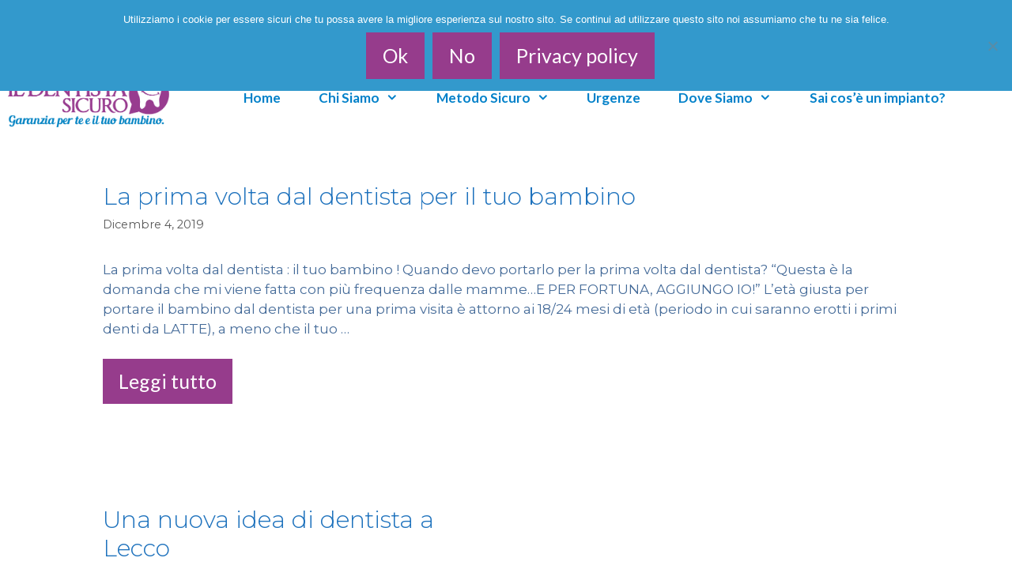

--- FILE ---
content_type: text/html; charset=UTF-8
request_url: https://www.ildentistasicuro.it/blog/
body_size: 16384
content:
<!DOCTYPE html>
<html lang="it-IT">
<head>
	<meta charset="UTF-8">
	<link rel="profile" href="https://gmpg.org/xfn/11">
	<meta name='robots' content='index, follow, max-image-preview:large, max-snippet:-1, max-video-preview:-1' />
	<style>img:is([sizes="auto" i], [sizes^="auto," i]) { contain-intrinsic-size: 3000px 1500px }</style>
	
<!-- Google Tag Manager for WordPress by gtm4wp.com -->
<script data-cfasync="false" data-pagespeed-no-defer>
	var gtm4wp_datalayer_name = "dataLayer";
	var dataLayer = dataLayer || [];
</script>
<!-- End Google Tag Manager for WordPress by gtm4wp.com -->
	<!-- This site is optimized with the Yoast SEO plugin v26.3 - https://yoast.com/wordpress/plugins/seo/ -->
	<title>Dentista Lecco - Il Dentista Sicuro - Il Blog del sorriso perfetto!</title>
	<link rel="canonical" href="https://www.ildentistasicuro.it/blog/" />
	<meta property="og:locale" content="it_IT" />
	<meta property="og:type" content="article" />
	<meta property="og:title" content="Dentista Lecco - Il Dentista Sicuro - Il Blog del sorriso perfetto!" />
	<meta property="og:url" content="https://www.ildentistasicuro.it/blog/" />
	<meta property="og:site_name" content="Il Dentista Sicuro" />
	<meta property="og:image" content="https://www.ildentistasicuro.it/wp-content/uploads/2018/02/Asset-1-min-1.png" />
	<meta name="twitter:card" content="summary_large_image" />
	<script type="application/ld+json" class="yoast-schema-graph">{"@context":"https://schema.org","@graph":[{"@type":["WebPage","CollectionPage"],"@id":"https://www.ildentistasicuro.it/blog/","url":"https://www.ildentistasicuro.it/blog/","name":"Dentista Lecco - Il Dentista Sicuro - Il Blog del sorriso perfetto!","isPartOf":{"@id":"https://www.ildentistasicuro.it/#website"},"datePublished":"2018-03-20T20:11:14+00:00","dateModified":"2018-03-21T15:38:18+00:00","breadcrumb":{"@id":"https://www.ildentistasicuro.it/blog/#breadcrumb"},"inLanguage":"it-IT"},{"@type":"BreadcrumbList","@id":"https://www.ildentistasicuro.it/blog/#breadcrumb","itemListElement":[{"@type":"ListItem","position":1,"name":"Home","item":"https://www.ildentistasicuro.it/"},{"@type":"ListItem","position":2,"name":"Blog"}]},{"@type":"WebSite","@id":"https://www.ildentistasicuro.it/#website","url":"https://www.ildentistasicuro.it/","name":"Il Dentista Sicuro","description":"Il Dentista Sicuro","potentialAction":[{"@type":"SearchAction","target":{"@type":"EntryPoint","urlTemplate":"https://www.ildentistasicuro.it/?s={search_term_string}"},"query-input":{"@type":"PropertyValueSpecification","valueRequired":true,"valueName":"search_term_string"}}],"inLanguage":"it-IT"}]}</script>
	<!-- / Yoast SEO plugin. -->


<link rel='dns-prefetch' href='//fonts.googleapis.com' />
<link href='https://fonts.gstatic.com' crossorigin rel='preconnect' />
<link rel="alternate" type="application/rss+xml" title="Il Dentista Sicuro &raquo; Feed" href="https://www.ildentistasicuro.it/feed/" />
<script>
window._wpemojiSettings = {"baseUrl":"https:\/\/s.w.org\/images\/core\/emoji\/16.0.1\/72x72\/","ext":".png","svgUrl":"https:\/\/s.w.org\/images\/core\/emoji\/16.0.1\/svg\/","svgExt":".svg","source":{"concatemoji":"https:\/\/www.ildentistasicuro.it\/wp-includes\/js\/wp-emoji-release.min.js?ver=6.8.3"}};
/*! This file is auto-generated */
!function(s,n){var o,i,e;function c(e){try{var t={supportTests:e,timestamp:(new Date).valueOf()};sessionStorage.setItem(o,JSON.stringify(t))}catch(e){}}function p(e,t,n){e.clearRect(0,0,e.canvas.width,e.canvas.height),e.fillText(t,0,0);var t=new Uint32Array(e.getImageData(0,0,e.canvas.width,e.canvas.height).data),a=(e.clearRect(0,0,e.canvas.width,e.canvas.height),e.fillText(n,0,0),new Uint32Array(e.getImageData(0,0,e.canvas.width,e.canvas.height).data));return t.every(function(e,t){return e===a[t]})}function u(e,t){e.clearRect(0,0,e.canvas.width,e.canvas.height),e.fillText(t,0,0);for(var n=e.getImageData(16,16,1,1),a=0;a<n.data.length;a++)if(0!==n.data[a])return!1;return!0}function f(e,t,n,a){switch(t){case"flag":return n(e,"\ud83c\udff3\ufe0f\u200d\u26a7\ufe0f","\ud83c\udff3\ufe0f\u200b\u26a7\ufe0f")?!1:!n(e,"\ud83c\udde8\ud83c\uddf6","\ud83c\udde8\u200b\ud83c\uddf6")&&!n(e,"\ud83c\udff4\udb40\udc67\udb40\udc62\udb40\udc65\udb40\udc6e\udb40\udc67\udb40\udc7f","\ud83c\udff4\u200b\udb40\udc67\u200b\udb40\udc62\u200b\udb40\udc65\u200b\udb40\udc6e\u200b\udb40\udc67\u200b\udb40\udc7f");case"emoji":return!a(e,"\ud83e\udedf")}return!1}function g(e,t,n,a){var r="undefined"!=typeof WorkerGlobalScope&&self instanceof WorkerGlobalScope?new OffscreenCanvas(300,150):s.createElement("canvas"),o=r.getContext("2d",{willReadFrequently:!0}),i=(o.textBaseline="top",o.font="600 32px Arial",{});return e.forEach(function(e){i[e]=t(o,e,n,a)}),i}function t(e){var t=s.createElement("script");t.src=e,t.defer=!0,s.head.appendChild(t)}"undefined"!=typeof Promise&&(o="wpEmojiSettingsSupports",i=["flag","emoji"],n.supports={everything:!0,everythingExceptFlag:!0},e=new Promise(function(e){s.addEventListener("DOMContentLoaded",e,{once:!0})}),new Promise(function(t){var n=function(){try{var e=JSON.parse(sessionStorage.getItem(o));if("object"==typeof e&&"number"==typeof e.timestamp&&(new Date).valueOf()<e.timestamp+604800&&"object"==typeof e.supportTests)return e.supportTests}catch(e){}return null}();if(!n){if("undefined"!=typeof Worker&&"undefined"!=typeof OffscreenCanvas&&"undefined"!=typeof URL&&URL.createObjectURL&&"undefined"!=typeof Blob)try{var e="postMessage("+g.toString()+"("+[JSON.stringify(i),f.toString(),p.toString(),u.toString()].join(",")+"));",a=new Blob([e],{type:"text/javascript"}),r=new Worker(URL.createObjectURL(a),{name:"wpTestEmojiSupports"});return void(r.onmessage=function(e){c(n=e.data),r.terminate(),t(n)})}catch(e){}c(n=g(i,f,p,u))}t(n)}).then(function(e){for(var t in e)n.supports[t]=e[t],n.supports.everything=n.supports.everything&&n.supports[t],"flag"!==t&&(n.supports.everythingExceptFlag=n.supports.everythingExceptFlag&&n.supports[t]);n.supports.everythingExceptFlag=n.supports.everythingExceptFlag&&!n.supports.flag,n.DOMReady=!1,n.readyCallback=function(){n.DOMReady=!0}}).then(function(){return e}).then(function(){var e;n.supports.everything||(n.readyCallback(),(e=n.source||{}).concatemoji?t(e.concatemoji):e.wpemoji&&e.twemoji&&(t(e.twemoji),t(e.wpemoji)))}))}((window,document),window._wpemojiSettings);
</script>
<link rel='stylesheet' id='modal_survey_style-css' href='https://www.ildentistasicuro.it/wp-content/plugins/modal_survey/templates/assets/css/modal_survey.css?ver=1.9.9' media='all' />
<link rel='stylesheet' id='circliful_style-css' href='https://www.ildentistasicuro.it/wp-content/plugins/modal_survey/templates/assets/css/jquery.circliful.css?ver=1.9.9' media='all' />
<link rel='stylesheet' id='social_sharing_buttons_style-css' href='https://www.ildentistasicuro.it/wp-content/plugins/modal_survey/templates/assets/css/social-buttons.css?ver=1.9.9' media='all' />
<link rel='stylesheet' id='generate-fonts-css' href='//fonts.googleapis.com/css?family=Montserrat:100italic,200,200italic,300,300italic,regular,italic,500,500italic,600,600italic,700,700italic,800,800italic,900,900italic|Lato:100,100italic,200,200italic,300,300italic,regular,italic,500,500italic,600,600italic,700,700italic,800,800italic,900,900italic|Lato:100,100italic,300,300italic,regular,italic,700,700italic,900,900italic' media='all' />
<link rel='stylesheet' id='hfe-widgets-style-css' href='https://www.ildentistasicuro.it/wp-content/plugins/header-footer-elementor/inc/widgets-css/frontend.css?ver=2.6.1' media='all' />
<style id='wp-emoji-styles-inline-css'>

	img.wp-smiley, img.emoji {
		display: inline !important;
		border: none !important;
		box-shadow: none !important;
		height: 1em !important;
		width: 1em !important;
		margin: 0 0.07em !important;
		vertical-align: -0.1em !important;
		background: none !important;
		padding: 0 !important;
	}
</style>
<style id='classic-theme-styles-inline-css'>
/*! This file is auto-generated */
.wp-block-button__link{color:#fff;background-color:#32373c;border-radius:9999px;box-shadow:none;text-decoration:none;padding:calc(.667em + 2px) calc(1.333em + 2px);font-size:1.125em}.wp-block-file__button{background:#32373c;color:#fff;text-decoration:none}
</style>
<link rel='stylesheet' id='activecampaign-form-block-css' href='https://www.ildentistasicuro.it/wp-content/plugins/activecampaign-subscription-forms/activecampaign-form-block/build/style-index.css?ver=1762512019' media='all' />
<style id='global-styles-inline-css'>
:root{--wp--preset--aspect-ratio--square: 1;--wp--preset--aspect-ratio--4-3: 4/3;--wp--preset--aspect-ratio--3-4: 3/4;--wp--preset--aspect-ratio--3-2: 3/2;--wp--preset--aspect-ratio--2-3: 2/3;--wp--preset--aspect-ratio--16-9: 16/9;--wp--preset--aspect-ratio--9-16: 9/16;--wp--preset--color--black: #000000;--wp--preset--color--cyan-bluish-gray: #abb8c3;--wp--preset--color--white: #ffffff;--wp--preset--color--pale-pink: #f78da7;--wp--preset--color--vivid-red: #cf2e2e;--wp--preset--color--luminous-vivid-orange: #ff6900;--wp--preset--color--luminous-vivid-amber: #fcb900;--wp--preset--color--light-green-cyan: #7bdcb5;--wp--preset--color--vivid-green-cyan: #00d084;--wp--preset--color--pale-cyan-blue: #8ed1fc;--wp--preset--color--vivid-cyan-blue: #0693e3;--wp--preset--color--vivid-purple: #9b51e0;--wp--preset--gradient--vivid-cyan-blue-to-vivid-purple: linear-gradient(135deg,rgba(6,147,227,1) 0%,rgb(155,81,224) 100%);--wp--preset--gradient--light-green-cyan-to-vivid-green-cyan: linear-gradient(135deg,rgb(122,220,180) 0%,rgb(0,208,130) 100%);--wp--preset--gradient--luminous-vivid-amber-to-luminous-vivid-orange: linear-gradient(135deg,rgba(252,185,0,1) 0%,rgba(255,105,0,1) 100%);--wp--preset--gradient--luminous-vivid-orange-to-vivid-red: linear-gradient(135deg,rgba(255,105,0,1) 0%,rgb(207,46,46) 100%);--wp--preset--gradient--very-light-gray-to-cyan-bluish-gray: linear-gradient(135deg,rgb(238,238,238) 0%,rgb(169,184,195) 100%);--wp--preset--gradient--cool-to-warm-spectrum: linear-gradient(135deg,rgb(74,234,220) 0%,rgb(151,120,209) 20%,rgb(207,42,186) 40%,rgb(238,44,130) 60%,rgb(251,105,98) 80%,rgb(254,248,76) 100%);--wp--preset--gradient--blush-light-purple: linear-gradient(135deg,rgb(255,206,236) 0%,rgb(152,150,240) 100%);--wp--preset--gradient--blush-bordeaux: linear-gradient(135deg,rgb(254,205,165) 0%,rgb(254,45,45) 50%,rgb(107,0,62) 100%);--wp--preset--gradient--luminous-dusk: linear-gradient(135deg,rgb(255,203,112) 0%,rgb(199,81,192) 50%,rgb(65,88,208) 100%);--wp--preset--gradient--pale-ocean: linear-gradient(135deg,rgb(255,245,203) 0%,rgb(182,227,212) 50%,rgb(51,167,181) 100%);--wp--preset--gradient--electric-grass: linear-gradient(135deg,rgb(202,248,128) 0%,rgb(113,206,126) 100%);--wp--preset--gradient--midnight: linear-gradient(135deg,rgb(2,3,129) 0%,rgb(40,116,252) 100%);--wp--preset--font-size--small: 13px;--wp--preset--font-size--medium: 20px;--wp--preset--font-size--large: 36px;--wp--preset--font-size--x-large: 42px;--wp--preset--spacing--20: 0.44rem;--wp--preset--spacing--30: 0.67rem;--wp--preset--spacing--40: 1rem;--wp--preset--spacing--50: 1.5rem;--wp--preset--spacing--60: 2.25rem;--wp--preset--spacing--70: 3.38rem;--wp--preset--spacing--80: 5.06rem;--wp--preset--shadow--natural: 6px 6px 9px rgba(0, 0, 0, 0.2);--wp--preset--shadow--deep: 12px 12px 50px rgba(0, 0, 0, 0.4);--wp--preset--shadow--sharp: 6px 6px 0px rgba(0, 0, 0, 0.2);--wp--preset--shadow--outlined: 6px 6px 0px -3px rgba(255, 255, 255, 1), 6px 6px rgba(0, 0, 0, 1);--wp--preset--shadow--crisp: 6px 6px 0px rgba(0, 0, 0, 1);}:where(.is-layout-flex){gap: 0.5em;}:where(.is-layout-grid){gap: 0.5em;}body .is-layout-flex{display: flex;}.is-layout-flex{flex-wrap: wrap;align-items: center;}.is-layout-flex > :is(*, div){margin: 0;}body .is-layout-grid{display: grid;}.is-layout-grid > :is(*, div){margin: 0;}:where(.wp-block-columns.is-layout-flex){gap: 2em;}:where(.wp-block-columns.is-layout-grid){gap: 2em;}:where(.wp-block-post-template.is-layout-flex){gap: 1.25em;}:where(.wp-block-post-template.is-layout-grid){gap: 1.25em;}.has-black-color{color: var(--wp--preset--color--black) !important;}.has-cyan-bluish-gray-color{color: var(--wp--preset--color--cyan-bluish-gray) !important;}.has-white-color{color: var(--wp--preset--color--white) !important;}.has-pale-pink-color{color: var(--wp--preset--color--pale-pink) !important;}.has-vivid-red-color{color: var(--wp--preset--color--vivid-red) !important;}.has-luminous-vivid-orange-color{color: var(--wp--preset--color--luminous-vivid-orange) !important;}.has-luminous-vivid-amber-color{color: var(--wp--preset--color--luminous-vivid-amber) !important;}.has-light-green-cyan-color{color: var(--wp--preset--color--light-green-cyan) !important;}.has-vivid-green-cyan-color{color: var(--wp--preset--color--vivid-green-cyan) !important;}.has-pale-cyan-blue-color{color: var(--wp--preset--color--pale-cyan-blue) !important;}.has-vivid-cyan-blue-color{color: var(--wp--preset--color--vivid-cyan-blue) !important;}.has-vivid-purple-color{color: var(--wp--preset--color--vivid-purple) !important;}.has-black-background-color{background-color: var(--wp--preset--color--black) !important;}.has-cyan-bluish-gray-background-color{background-color: var(--wp--preset--color--cyan-bluish-gray) !important;}.has-white-background-color{background-color: var(--wp--preset--color--white) !important;}.has-pale-pink-background-color{background-color: var(--wp--preset--color--pale-pink) !important;}.has-vivid-red-background-color{background-color: var(--wp--preset--color--vivid-red) !important;}.has-luminous-vivid-orange-background-color{background-color: var(--wp--preset--color--luminous-vivid-orange) !important;}.has-luminous-vivid-amber-background-color{background-color: var(--wp--preset--color--luminous-vivid-amber) !important;}.has-light-green-cyan-background-color{background-color: var(--wp--preset--color--light-green-cyan) !important;}.has-vivid-green-cyan-background-color{background-color: var(--wp--preset--color--vivid-green-cyan) !important;}.has-pale-cyan-blue-background-color{background-color: var(--wp--preset--color--pale-cyan-blue) !important;}.has-vivid-cyan-blue-background-color{background-color: var(--wp--preset--color--vivid-cyan-blue) !important;}.has-vivid-purple-background-color{background-color: var(--wp--preset--color--vivid-purple) !important;}.has-black-border-color{border-color: var(--wp--preset--color--black) !important;}.has-cyan-bluish-gray-border-color{border-color: var(--wp--preset--color--cyan-bluish-gray) !important;}.has-white-border-color{border-color: var(--wp--preset--color--white) !important;}.has-pale-pink-border-color{border-color: var(--wp--preset--color--pale-pink) !important;}.has-vivid-red-border-color{border-color: var(--wp--preset--color--vivid-red) !important;}.has-luminous-vivid-orange-border-color{border-color: var(--wp--preset--color--luminous-vivid-orange) !important;}.has-luminous-vivid-amber-border-color{border-color: var(--wp--preset--color--luminous-vivid-amber) !important;}.has-light-green-cyan-border-color{border-color: var(--wp--preset--color--light-green-cyan) !important;}.has-vivid-green-cyan-border-color{border-color: var(--wp--preset--color--vivid-green-cyan) !important;}.has-pale-cyan-blue-border-color{border-color: var(--wp--preset--color--pale-cyan-blue) !important;}.has-vivid-cyan-blue-border-color{border-color: var(--wp--preset--color--vivid-cyan-blue) !important;}.has-vivid-purple-border-color{border-color: var(--wp--preset--color--vivid-purple) !important;}.has-vivid-cyan-blue-to-vivid-purple-gradient-background{background: var(--wp--preset--gradient--vivid-cyan-blue-to-vivid-purple) !important;}.has-light-green-cyan-to-vivid-green-cyan-gradient-background{background: var(--wp--preset--gradient--light-green-cyan-to-vivid-green-cyan) !important;}.has-luminous-vivid-amber-to-luminous-vivid-orange-gradient-background{background: var(--wp--preset--gradient--luminous-vivid-amber-to-luminous-vivid-orange) !important;}.has-luminous-vivid-orange-to-vivid-red-gradient-background{background: var(--wp--preset--gradient--luminous-vivid-orange-to-vivid-red) !important;}.has-very-light-gray-to-cyan-bluish-gray-gradient-background{background: var(--wp--preset--gradient--very-light-gray-to-cyan-bluish-gray) !important;}.has-cool-to-warm-spectrum-gradient-background{background: var(--wp--preset--gradient--cool-to-warm-spectrum) !important;}.has-blush-light-purple-gradient-background{background: var(--wp--preset--gradient--blush-light-purple) !important;}.has-blush-bordeaux-gradient-background{background: var(--wp--preset--gradient--blush-bordeaux) !important;}.has-luminous-dusk-gradient-background{background: var(--wp--preset--gradient--luminous-dusk) !important;}.has-pale-ocean-gradient-background{background: var(--wp--preset--gradient--pale-ocean) !important;}.has-electric-grass-gradient-background{background: var(--wp--preset--gradient--electric-grass) !important;}.has-midnight-gradient-background{background: var(--wp--preset--gradient--midnight) !important;}.has-small-font-size{font-size: var(--wp--preset--font-size--small) !important;}.has-medium-font-size{font-size: var(--wp--preset--font-size--medium) !important;}.has-large-font-size{font-size: var(--wp--preset--font-size--large) !important;}.has-x-large-font-size{font-size: var(--wp--preset--font-size--x-large) !important;}
:where(.wp-block-post-template.is-layout-flex){gap: 1.25em;}:where(.wp-block-post-template.is-layout-grid){gap: 1.25em;}
:where(.wp-block-columns.is-layout-flex){gap: 2em;}:where(.wp-block-columns.is-layout-grid){gap: 2em;}
:root :where(.wp-block-pullquote){font-size: 1.5em;line-height: 1.6;}
</style>
<link rel='stylesheet' id='cookie-notice-front-css' href='https://www.ildentistasicuro.it/wp-content/plugins/cookie-notice/css/front.min.css?ver=2.5.8' media='all' />
<link rel='stylesheet' id='wp-review-slider-pro-public_combine-css' href='https://www.ildentistasicuro.it/wp-content/plugins/wp-google-places-review-slider/public/css/wprev-public_combine.css?ver=17.5' media='all' />
<link rel='stylesheet' id='hfe-style-css' href='https://www.ildentistasicuro.it/wp-content/plugins/header-footer-elementor/assets/css/header-footer-elementor.css?ver=2.6.1' media='all' />
<link rel='stylesheet' id='elementor-icons-css' href='https://www.ildentistasicuro.it/wp-content/plugins/elementor/assets/lib/eicons/css/elementor-icons.min.css?ver=5.44.0' media='all' />
<link rel='stylesheet' id='elementor-frontend-css' href='https://www.ildentistasicuro.it/wp-content/plugins/elementor/assets/css/frontend.min.css?ver=3.32.5' media='all' />
<link rel='stylesheet' id='elementor-post-2193-css' href='https://www.ildentistasicuro.it/wp-content/uploads/elementor/css/post-2193.css?ver=1762512074' media='all' />
<link rel='stylesheet' id='elementor-pro-css' href='https://www.ildentistasicuro.it/wp-content/plugins/elementor-pro/assets/css/frontend.min.css?ver=3.16.2' media='all' />
<link rel='stylesheet' id='font-awesome-5-all-css' href='https://www.ildentistasicuro.it/wp-content/plugins/elementor/assets/lib/font-awesome/css/all.min.css?ver=3.32.5' media='all' />
<link rel='stylesheet' id='font-awesome-4-shim-css' href='https://www.ildentistasicuro.it/wp-content/plugins/elementor/assets/lib/font-awesome/css/v4-shims.min.css?ver=3.32.5' media='all' />
<link rel='stylesheet' id='elementor-post-239-css' href='https://www.ildentistasicuro.it/wp-content/uploads/elementor/css/post-239.css?ver=1762512075' media='all' />
<link rel='stylesheet' id='elementor-post-2201-css' href='https://www.ildentistasicuro.it/wp-content/uploads/elementor/css/post-2201.css?ver=1762512075' media='all' />
<link rel='stylesheet' id='grw-public-main-css-css' href='https://www.ildentistasicuro.it/wp-content/plugins/widget-google-reviews/assets/css/public-main.css?ver=6.6.2' media='all' />
<link rel='stylesheet' id='generate-style-grid-css' href='https://www.ildentistasicuro.it/wp-content/themes/generatepress/assets/css/unsemantic-grid.min.css?ver=3.0.2' media='all' />
<link rel='stylesheet' id='generate-style-css' href='https://www.ildentistasicuro.it/wp-content/themes/generatepress/assets/css/style.min.css?ver=3.0.2' media='all' />
<style id='generate-style-inline-css'>
.page-header {margin-bottom: 20px;margin-left: 20px}#nav-below {display:none;}
.generate-columns {margin-bottom: 20px;padding-left: 20px;}.generate-columns-container {margin-left: -20px;}.page-header {margin-bottom: 20px;margin-left: 20px}.generate-columns-container > .paging-navigation {margin-left: 20px;}
body{background-color:#ffffff;color:#456b99;}a{color:#1e72bd;}a:visited{color:#1e72bd;}a:hover, a:focus, a:active{color:#b318ab;}body .grid-container{max-width:1100px;}.wp-block-group__inner-container{max-width:1100px;margin-left:auto;margin-right:auto;}body, button, input, select, textarea{font-family:"Montserrat", sans-serif;}body{line-height:1.5;}.entry-content > [class*="wp-block-"]:not(:last-child){margin-bottom:1.5em;}.main-title{font-size:45px;}.main-navigation a, .menu-toggle{font-family:"Lato", sans-serif;font-weight:bold;font-size:17px;}.main-navigation .main-nav ul ul li a{font-size:14px;}.sidebar .widget, .footer-widgets .widget{font-size:17px;}button:not(.menu-toggle),html input[type="button"],input[type="reset"],input[type="submit"],.button,.wp-block-button .wp-block-button__link{font-family:"Lato", sans-serif;font-size:25px;}h1{font-family:"Montserrat", sans-serif;font-weight:300;font-size:40px;}h2{font-family:"Montserrat", sans-serif;font-weight:300;font-size:30px;}h3{font-family:"Montserrat", sans-serif;font-size:20px;}h4{font-family:"Montserrat", sans-serif;font-size:inherit;}h5{font-family:"Montserrat", sans-serif;font-size:inherit;}h6{font-family:"Montserrat", sans-serif;}@media (max-width:768px){.main-title{font-size:30px;}h1{font-size:30px;}h2{font-size:25px;}}.top-bar{background-color:#636363;color:#ffffff;}.top-bar a{color:#ffffff;}.top-bar a:hover{color:#303030;}.site-header{background-color:#ffffff;color:#3a3a3a;}.site-header a{color:#3a3a3a;}.main-title a,.main-title a:hover{color:#222222;}.site-description{color:#757575;}.mobile-menu-control-wrapper .menu-toggle,.mobile-menu-control-wrapper .menu-toggle:hover,.mobile-menu-control-wrapper .menu-toggle:focus,.has-inline-mobile-toggle #site-navigation.toggled{background-color:rgba(0, 0, 0, 0.02);}.main-navigation,.main-navigation ul ul{background-color:#ffffff;}.main-navigation .main-nav ul li a,.menu-toggle, .main-navigation .menu-bar-items{color:#0080c9;}.main-navigation .main-nav ul li:hover > a,.main-navigation .main-nav ul li:focus > a, .main-navigation .main-nav ul li.sfHover > a, .main-navigation .menu-bar-item:hover > a, .main-navigation .menu-bar-item.sfHover > a{color:#b81ba6;background-color:#ffffff;}button.menu-toggle:hover,button.menu-toggle:focus,.main-navigation .mobile-bar-items a,.main-navigation .mobile-bar-items a:hover,.main-navigation .mobile-bar-items a:focus{color:#0080c9;}.main-navigation .main-nav ul li[class*="current-menu-"] > a{color:#b81ba6;background-color:#ffffff;}.main-navigation .main-nav ul li[class*="current-menu-"] > a:hover,.main-navigation .main-nav ul li[class*="current-menu-"].sfHover > a{color:#b81ba6;background-color:#ffffff;}.navigation-search input[type="search"],.navigation-search input[type="search"]:active, .navigation-search input[type="search"]:focus, .main-navigation .main-nav ul li.search-item.active > a, .main-navigation .menu-bar-items .search-item.active > a{color:#b81ba6;background-color:#ffffff;}.main-navigation ul ul{background-color:#ffffff;}.main-navigation .main-nav ul ul li a{color:#0080c9;}.main-navigation .main-nav ul ul li:hover > a,.main-navigation .main-nav ul ul li:focus > a,.main-navigation .main-nav ul ul li.sfHover > a{color:#b81ba6;background-color:#ffffff;}.main-navigation .main-nav ul ul li[class*="current-menu-"] > a{color:#b81ba6;background-color:#ffffff;}.main-navigation .main-nav ul ul li[class*="current-menu-"] > a:hover,.main-navigation .main-nav ul ul li[class*="current-menu-"].sfHover > a{color:#b81ba6;background-color:#ffffff;}.separate-containers .inside-article, .separate-containers .comments-area, .separate-containers .page-header, .one-container .container, .separate-containers .paging-navigation, .inside-page-header{background-color:#ffffff;}.entry-meta{color:#595959;}.entry-meta a{color:#595959;}.entry-meta a:hover{color:#1e73be;}.sidebar .widget{background-color:#ffffff;}.sidebar .widget .widget-title{color:#000000;}.footer-widgets{background-color:#ffffff;}.footer-widgets .widget-title{color:#000000;}.site-info{color:#ffffff;background-color:#222222;}.site-info a{color:#ffffff;}.site-info a:hover{color:#606060;}.footer-bar .widget_nav_menu .current-menu-item a{color:#606060;}input[type="text"],input[type="email"],input[type="url"],input[type="password"],input[type="search"],input[type="tel"],input[type="number"],textarea,select{color:#666666;background-color:#fafafa;border-color:#cccccc;}input[type="text"]:focus,input[type="email"]:focus,input[type="url"]:focus,input[type="password"]:focus,input[type="search"]:focus,input[type="tel"]:focus,input[type="number"]:focus,textarea:focus,select:focus{color:#666666;background-color:#ffffff;border-color:#bfbfbf;}button,html input[type="button"],input[type="reset"],input[type="submit"],a.button,a.wp-block-button__link:not(.has-background){color:#ffffff;background-color:#963c8c;}button:hover,html input[type="button"]:hover,input[type="reset"]:hover,input[type="submit"]:hover,a.button:hover,button:focus,html input[type="button"]:focus,input[type="reset"]:focus,input[type="submit"]:focus,a.button:focus,a.wp-block-button__link:not(.has-background):active,a.wp-block-button__link:not(.has-background):focus,a.wp-block-button__link:not(.has-background):hover{color:#b318ac;background-color:#ffffff;}a.generate-back-to-top{background-color:rgba( 0,0,0,0.4 );color:#ffffff;}a.generate-back-to-top:hover,a.generate-back-to-top:focus{background-color:rgba( 0,0,0,0.6 );color:#ffffff;}@media (max-width:768px){.main-navigation .menu-bar-item:hover > a, .main-navigation .menu-bar-item.sfHover > a{background:none;color:#0080c9;}}.inside-top-bar{padding:10px;}.inside-header{padding:40px;}.entry-content .alignwide, body:not(.no-sidebar) .entry-content .alignfull{margin-left:-40px;width:calc(100% + 80px);max-width:calc(100% + 80px);}.main-navigation .main-nav ul li a,.menu-toggle,.main-navigation .mobile-bar-items a{padding-left:24px;padding-right:24px;line-height:95px;}.main-navigation .main-nav ul ul li a{padding:10px 24px 10px 24px;}.navigation-search input[type="search"]{height:95px;}.rtl .menu-item-has-children .dropdown-menu-toggle{padding-left:24px;}.menu-item-has-children .dropdown-menu-toggle{padding-right:24px;}.rtl .main-navigation .main-nav ul li.menu-item-has-children > a{padding-right:24px;}.site-info{padding:20px;}@media (max-width:768px){.separate-containers .inside-article, .separate-containers .comments-area, .separate-containers .page-header, .separate-containers .paging-navigation, .one-container .site-content, .inside-page-header, .wp-block-group__inner-container{padding:30px;}.site-info{padding-right:10px;padding-left:10px;}.entry-content .alignwide, body:not(.no-sidebar) .entry-content .alignfull{margin-left:-30px;width:calc(100% + 60px);max-width:calc(100% + 60px);}}.one-container .sidebar .widget{padding:0px;}@media (min-width: 769px) and (max-width: 1024px),(min-width:1025px){.main-navigation.sticky-navigation-transition .main-nav > ul > li > a,.sticky-navigation-transition .menu-toggle,.main-navigation.sticky-navigation-transition .mobile-bar-items a{line-height:20px;}.main-navigation.sticky-navigation-transition .navigation-logo img{height:20px;}}.main-navigation.slideout-navigation .main-nav > ul > li > a{line-height:50px;}.navigation-search, .navigation-search input{height:100%;}/* End cached CSS */@media (max-width:768px){.main-navigation .menu-toggle,.main-navigation .mobile-bar-items,.sidebar-nav-mobile:not(#sticky-placeholder){display:block;}.main-navigation ul,.gen-sidebar-nav{display:none;}[class*="nav-float-"] .site-header .inside-header > *{float:none;clear:both;}}
.main-navigation .slideout-toggle a:before,.slide-opened .slideout-overlay .slideout-exit:before{font-family:GeneratePress;}.slideout-navigation .dropdown-menu-toggle:before{content:"\f107" !important;}.slideout-navigation .sfHover > a .dropdown-menu-toggle:before{content:"\f106" !important;}
.main-navigation .navigation-logo img {height:95px;}@media (max-width: 1110px) {.main-navigation .navigation-logo.site-logo {margin-left:0;}body.sticky-menu-logo.nav-float-left .main-navigation .site-logo.navigation-logo {margin-right:0;}}.main-navigation .main-nav ul li a,.menu-toggle,.main-navigation .mobile-bar-items a{transition: line-height 300ms ease}
.slideout-navigation.main-navigation .main-nav ul li a{font-weight:normal;text-transform:none;}
</style>
<link rel='stylesheet' id='generate-mobile-style-css' href='https://www.ildentistasicuro.it/wp-content/themes/generatepress/assets/css/mobile.min.css?ver=3.0.2' media='all' />
<link rel='stylesheet' id='generate-font-icons-css' href='https://www.ildentistasicuro.it/wp-content/themes/generatepress/assets/css/components/font-icons.min.css?ver=3.0.2' media='all' />
<link rel='stylesheet' id='generate-child-css' href='https://www.ildentistasicuro.it/wp-content/themes/generatepress_child/style.css?ver=1696971297' media='all' />
<link rel='stylesheet' id='hfe-elementor-icons-css' href='https://www.ildentistasicuro.it/wp-content/plugins/elementor/assets/lib/eicons/css/elementor-icons.min.css?ver=5.34.0' media='all' />
<link rel='stylesheet' id='hfe-icons-list-css' href='https://www.ildentistasicuro.it/wp-content/plugins/elementor/assets/css/widget-icon-list.min.css?ver=3.24.3' media='all' />
<link rel='stylesheet' id='hfe-social-icons-css' href='https://www.ildentistasicuro.it/wp-content/plugins/elementor/assets/css/widget-social-icons.min.css?ver=3.24.0' media='all' />
<link rel='stylesheet' id='hfe-social-share-icons-brands-css' href='https://www.ildentistasicuro.it/wp-content/plugins/elementor/assets/lib/font-awesome/css/brands.css?ver=5.15.3' media='all' />
<link rel='stylesheet' id='hfe-social-share-icons-fontawesome-css' href='https://www.ildentistasicuro.it/wp-content/plugins/elementor/assets/lib/font-awesome/css/fontawesome.css?ver=5.15.3' media='all' />
<link rel='stylesheet' id='hfe-nav-menu-icons-css' href='https://www.ildentistasicuro.it/wp-content/plugins/elementor/assets/lib/font-awesome/css/solid.css?ver=5.15.3' media='all' />
<link rel='stylesheet' id='hfe-widget-blockquote-css' href='https://www.ildentistasicuro.it/wp-content/plugins/elementor-pro/assets/css/widget-blockquote.min.css?ver=3.25.0' media='all' />
<link rel='stylesheet' id='hfe-mega-menu-css' href='https://www.ildentistasicuro.it/wp-content/plugins/elementor-pro/assets/css/widget-mega-menu.min.css?ver=3.26.2' media='all' />
<link rel='stylesheet' id='hfe-nav-menu-widget-css' href='https://www.ildentistasicuro.it/wp-content/plugins/elementor-pro/assets/css/widget-nav-menu.min.css?ver=3.26.0' media='all' />
<link rel='stylesheet' id='gp-premium-icons-css' href='https://www.ildentistasicuro.it/wp-content/plugins/gp-premium/general/icons/icons.min.css?ver=1.6.2' media='all' />
<link rel='stylesheet' id='generate-blog-css' href='https://www.ildentistasicuro.it/wp-content/plugins/gp-premium/blog/functions/css/style-min.css?ver=1.6.2' media='all' />
<link rel='stylesheet' id='generate-sticky-css' href='https://www.ildentistasicuro.it/wp-content/plugins/gp-premium/menu-plus/functions/css/sticky.min.css?ver=1.6.2' media='all' />
<link rel='stylesheet' id='generate-offside-css' href='https://www.ildentistasicuro.it/wp-content/plugins/gp-premium/menu-plus/functions/css/offside.min.css?ver=1.6.2' media='all' />
<link rel='stylesheet' id='generate-menu-logo-css' href='https://www.ildentistasicuro.it/wp-content/plugins/gp-premium/menu-plus/functions/css/menu-logo.min.css?ver=1.6.2' media='all' />
<link rel='stylesheet' id='elementor-gf-lato-css' href='https://fonts.googleapis.com/css?family=Lato:100,100italic,200,200italic,300,300italic,400,400italic,500,500italic,600,600italic,700,700italic,800,800italic,900,900italic&#038;display=auto' media='all' />
<link rel='stylesheet' id='elementor-icons-shared-0-css' href='https://www.ildentistasicuro.it/wp-content/plugins/elementor/assets/lib/font-awesome/css/fontawesome.min.css?ver=5.15.3' media='all' />
<link rel='stylesheet' id='elementor-icons-fa-brands-css' href='https://www.ildentistasicuro.it/wp-content/plugins/elementor/assets/lib/font-awesome/css/brands.min.css?ver=5.15.3' media='all' />
<link rel='stylesheet' id='elementor-icons-fa-solid-css' href='https://www.ildentistasicuro.it/wp-content/plugins/elementor/assets/lib/font-awesome/css/solid.min.css?ver=5.15.3' media='all' />
<script src="https://www.ildentistasicuro.it/wp-includes/js/jquery/jquery.min.js?ver=3.7.1" id="jquery-core-js"></script>
<script src="https://www.ildentistasicuro.it/wp-includes/js/jquery/jquery-migrate.min.js?ver=3.4.1" id="jquery-migrate-js"></script>
<script id="jquery-js-after">
!function($){"use strict";$(document).ready(function(){$(this).scrollTop()>100&&$(".hfe-scroll-to-top-wrap").removeClass("hfe-scroll-to-top-hide"),$(window).scroll(function(){$(this).scrollTop()<100?$(".hfe-scroll-to-top-wrap").fadeOut(300):$(".hfe-scroll-to-top-wrap").fadeIn(300)}),$(".hfe-scroll-to-top-wrap").on("click",function(){$("html, body").animate({scrollTop:0},300);return!1})})}(jQuery);
!function($){'use strict';$(document).ready(function(){var bar=$('.hfe-reading-progress-bar');if(!bar.length)return;$(window).on('scroll',function(){var s=$(window).scrollTop(),d=$(document).height()-$(window).height(),p=d? s/d*100:0;bar.css('width',p+'%')});});}(jQuery);
</script>
<script src="https://www.ildentistasicuro.it/wp-content/plugins/modal_survey/templates/assets/js/social-buttons.js?ver=1.9.9" id="social_sharing_buttons_script-js"></script>
<script src="https://www.ildentistasicuro.it/wp-content/plugins/modal_survey/templates/assets/js/jquery.visible.min.js?ver=1.10.2" id="jquery-visible-js"></script>
<script src="https://www.ildentistasicuro.it/wp-content/plugins/modal_survey/templates/assets/js/Chart.min.js?ver=1.10.2" id="jquery-chartjs-js"></script>
<script src="https://www.ildentistasicuro.it/wp-content/plugins/modal_survey/templates/assets/js/modal_survey_answer.min.js?ver=1.9.9" id="modal_survey_answer_script-js"></script>
<script src="https://www.ildentistasicuro.it/wp-content/plugins/modal_survey/templates/assets/js/modal_survey.min.js?ver=1.9.9" id="modal_survey_script-js"></script>
<script src="https://www.ildentistasicuro.it/wp-content/plugins/modal_survey/templates/assets/js/jquery.circliful.min.js?ver=1.0.2" id="jquery-circliful-js"></script>
<script id="cookie-notice-front-js-before">
var cnArgs = {"ajaxUrl":"https:\/\/www.ildentistasicuro.it\/wp-admin\/admin-ajax.php","nonce":"ccbcee81ea","hideEffect":"fade","position":"top","onScroll":true,"onScrollOffset":150,"onClick":false,"cookieName":"cookie_notice_accepted","cookieTime":2592000,"cookieTimeRejected":2592000,"globalCookie":false,"redirection":false,"cache":false,"revokeCookies":false,"revokeCookiesOpt":"automatic"};
</script>
<script src="https://www.ildentistasicuro.it/wp-content/plugins/cookie-notice/js/front.min.js?ver=2.5.8" id="cookie-notice-front-js"></script>
<script src="https://www.ildentistasicuro.it/wp-content/plugins/elementor/assets/lib/font-awesome/js/v4-shims.min.js?ver=3.32.5" id="font-awesome-4-shim-js"></script>
<script defer="defer" src="https://www.ildentistasicuro.it/wp-content/plugins/widget-google-reviews/assets/js/public-main.js?ver=6.6.2" id="grw-public-main-js-js"></script>
<link rel="https://api.w.org/" href="https://www.ildentistasicuro.it/wp-json/" /><link rel="EditURI" type="application/rsd+xml" title="RSD" href="https://www.ildentistasicuro.it/xmlrpc.php?rsd" />
<meta name="generator" content="WordPress 6.8.3" />
<script type="text/javascript">
(function(url){
	if(/(?:Chrome\/26\.0\.1410\.63 Safari\/537\.31|WordfenceTestMonBot)/.test(navigator.userAgent)){ return; }
	var addEvent = function(evt, handler) {
		if (window.addEventListener) {
			document.addEventListener(evt, handler, false);
		} else if (window.attachEvent) {
			document.attachEvent('on' + evt, handler);
		}
	};
	var removeEvent = function(evt, handler) {
		if (window.removeEventListener) {
			document.removeEventListener(evt, handler, false);
		} else if (window.detachEvent) {
			document.detachEvent('on' + evt, handler);
		}
	};
	var evts = 'contextmenu dblclick drag dragend dragenter dragleave dragover dragstart drop keydown keypress keyup mousedown mousemove mouseout mouseover mouseup mousewheel scroll'.split(' ');
	var logHuman = function() {
		if (window.wfLogHumanRan) { return; }
		window.wfLogHumanRan = true;
		var wfscr = document.createElement('script');
		wfscr.type = 'text/javascript';
		wfscr.async = true;
		wfscr.src = url + '&r=' + Math.random();
		(document.getElementsByTagName('head')[0]||document.getElementsByTagName('body')[0]).appendChild(wfscr);
		for (var i = 0; i < evts.length; i++) {
			removeEvent(evts[i], logHuman);
		}
	};
	for (var i = 0; i < evts.length; i++) {
		addEvent(evts[i], logHuman);
	}
})('//www.ildentistasicuro.it/?wordfence_lh=1&hid=CA992955DFC99FE417F36D4F43B5C2A5');
</script><meta name="ti-site-data" content="[base64]" />
<!-- Google Tag Manager for WordPress by gtm4wp.com -->
<!-- GTM Container placement set to automatic -->
<script data-cfasync="false" data-pagespeed-no-defer>
	var dataLayer_content = [];
	dataLayer.push( dataLayer_content );
</script>
<script data-cfasync="false" data-pagespeed-no-defer>
(function(w,d,s,l,i){w[l]=w[l]||[];w[l].push({'gtm.start':
new Date().getTime(),event:'gtm.js'});var f=d.getElementsByTagName(s)[0],
j=d.createElement(s),dl=l!='dataLayer'?'&l='+l:'';j.async=true;j.src=
'//www.googletagmanager.com/gtm.js?id='+i+dl;f.parentNode.insertBefore(j,f);
})(window,document,'script','dataLayer','GTM-KFBK559T');
</script>
<!-- End Google Tag Manager for WordPress by gtm4wp.com --><meta name="viewport" content="width=device-width, initial-scale=1"><meta name="generator" content="Elementor 3.32.5; features: additional_custom_breakpoints; settings: css_print_method-external, google_font-enabled, font_display-auto">

<!-- WordPress Facebook Integration Begin -->
<!-- Facebook Pixel Code -->
<script>
!function(f,b,e,v,n,t,s){if(f.fbq)return;n=f.fbq=function(){n.callMethod?
n.callMethod.apply(n,arguments):n.queue.push(arguments)};if(!f._fbq)f._fbq=n;
n.push=n;n.loaded=!0;n.version='2.0';n.queue=[];t=b.createElement(e);t.async=!0;
t.src=v;s=b.getElementsByTagName(e)[0];s.parentNode.insertBefore(t,s)}(window,
document,'script','https://connect.facebook.net/en_US/fbevents.js');
fbq('init', '181122905946418', {}, {
    "agent": "wordpress-6.8.3-1.7.5"
});

fbq('track', 'PageView', {
    "source": "wordpress",
    "version": "6.8.3",
    "pluginVersion": "1.7.5"
});

<!-- Support AJAX add to cart -->
if(typeof jQuery != 'undefined') {
  jQuery(document).ready(function($){
    jQuery('body').on('added_to_cart', function(event) {

      // Ajax action.
      $.get('?wc-ajax=fb_inject_add_to_cart_event', function(data) {
        $('head').append(data);
      });

    });
  });
}
<!-- End Support AJAX add to cart -->

</script>
<!-- DO NOT MODIFY -->
<!-- End Facebook Pixel Code -->
<!-- WordPress Facebook Integration end -->
      
<!-- Facebook Pixel Code -->
<noscript>
<img height="1" width="1" style="display:none"
src="https://www.facebook.com/tr?id=181122905946418&ev=PageView&noscript=1"/>
</noscript>
<!-- DO NOT MODIFY -->
<!-- End Facebook Pixel Code -->
    			<style>
				.e-con.e-parent:nth-of-type(n+4):not(.e-lazyloaded):not(.e-no-lazyload),
				.e-con.e-parent:nth-of-type(n+4):not(.e-lazyloaded):not(.e-no-lazyload) * {
					background-image: none !important;
				}
				@media screen and (max-height: 1024px) {
					.e-con.e-parent:nth-of-type(n+3):not(.e-lazyloaded):not(.e-no-lazyload),
					.e-con.e-parent:nth-of-type(n+3):not(.e-lazyloaded):not(.e-no-lazyload) * {
						background-image: none !important;
					}
				}
				@media screen and (max-height: 640px) {
					.e-con.e-parent:nth-of-type(n+2):not(.e-lazyloaded):not(.e-no-lazyload),
					.e-con.e-parent:nth-of-type(n+2):not(.e-lazyloaded):not(.e-no-lazyload) * {
						background-image: none !important;
					}
				}
			</style>
			<link rel="icon" href="https://www.ildentistasicuro.it/wp-content/uploads/2018/01/cropped-logo_pos_pantone-1-32x32.png" sizes="32x32" />
<link rel="icon" href="https://www.ildentistasicuro.it/wp-content/uploads/2018/01/cropped-logo_pos_pantone-1-192x192.png" sizes="192x192" />
<link rel="apple-touch-icon" href="https://www.ildentistasicuro.it/wp-content/uploads/2018/01/cropped-logo_pos_pantone-1-180x180.png" />
<meta name="msapplication-TileImage" content="https://www.ildentistasicuro.it/wp-content/uploads/2018/01/cropped-logo_pos_pantone-1-270x270.png" />
</head>

<body class="blog wp-embed-responsive wp-theme-generatepress wp-child-theme-generatepress_child cookies-not-set post-image-above-header post-image-aligned-center masonry-enabled generate-columns-activated infinite-scroll slideout-enabled slideout-mobile sticky-menu-fade sticky-enabled regular-menu-logo menu-logo-enabled mobile-sticky-menu ehf-header ehf-footer ehf-template-generatepress ehf-stylesheet-generatepress_child no-sidebar nav-below-header separate-containers fluid-header active-footer-widgets-3 nav-aligned-center header-aligned-left dropdown-hover elementor-default elementor-kit-2193" itemtype="https://schema.org/Blog" itemscope>
	
<!-- GTM Container placement set to automatic -->
<!-- Google Tag Manager (noscript) -->
				<noscript><iframe src="https://www.googletagmanager.com/ns.html?id=GTM-KFBK559T" height="0" width="0" style="display:none;visibility:hidden" aria-hidden="true"></iframe></noscript>
<!-- End Google Tag Manager (noscript) -->
<!-- GTM Container placement set to automatic -->
<!-- Google Tag Manager (noscript) --><a class="screen-reader-text skip-link" href="#content" title="Vai al contenuto">Vai al contenuto</a>		<header id="masthead" itemscope="itemscope" itemtype="https://schema.org/WPHeader">
			<p class="main-title bhf-hidden" itemprop="headline"><a href="https://www.ildentistasicuro.it" title="Il Dentista Sicuro" rel="home">Il Dentista Sicuro</a></p>
					<div data-elementor-type="wp-post" data-elementor-id="239" class="elementor elementor-239" data-elementor-post-type="elementor-hf">
						<section class="elementor-section elementor-top-section elementor-element elementor-element-64c8b15 elementor-hidden-desktop elementor-hidden-tablet elementor-section-full_width elementor-section-height-default elementor-section-height-default" data-id="64c8b15" data-element_type="section">
						<div class="elementor-container elementor-column-gap-default">
					<div class="elementor-column elementor-col-100 elementor-top-column elementor-element elementor-element-6db5ad2" data-id="6db5ad2" data-element_type="column">
			<div class="elementor-widget-wrap elementor-element-populated">
						<div class="elementor-element elementor-element-2cfc62d elementor-view-default elementor-widget elementor-widget-icon" data-id="2cfc62d" data-element_type="widget" data-widget_type="icon.default">
				<div class="elementor-widget-container">
							<div class="elementor-icon-wrapper">
			<a class="elementor-icon elementor-animation-buzz-out" href="https://wa.me/+393425188664">
			<i aria-hidden="true" class="fab fa-whatsapp"></i>			</a>
		</div>
						</div>
				</div>
				<div class="elementor-element elementor-element-5e1033d elementor-widget elementor-widget-icon-box" data-id="5e1033d" data-element_type="widget" data-widget_type="icon-box.default">
				<div class="elementor-widget-container">
							<div class="elementor-icon-box-wrapper">

			
						<div class="elementor-icon-box-content">

									<p class="elementor-icon-box-title">
						<a href="https://wa.me/+393713759408" >
							WhatsApp						</a>
					</p>
				
									<p class="elementor-icon-box-description">
						<b>342-5188664</b>					</p>
				
			</div>
			
		</div>
						</div>
				</div>
				<div class="elementor-element elementor-element-6a87c4a elementor-hidden-desktop elementor-hidden-tablet elementor-widget elementor-widget-text-editor" data-id="6a87c4a" data-element_type="widget" data-widget_type="text-editor.default">
				<div class="elementor-widget-container">
									<p><strong><span style="color: #0080c9;">Numero Verde Gratuito</span></strong></p><h2><span style="color: #963c8c;"><strong><a style="color: #963c8c;" href="tel:800267662″">800-267-662</a></strong></span></h2>								</div>
				</div>
				<div class="elementor-element elementor-element-72a37df elementor-align-center elementor-widget elementor-widget-button" data-id="72a37df" data-element_type="widget" data-widget_type="button.default">
				<div class="elementor-widget-container">
									<div class="elementor-button-wrapper">
					<a class="elementor-button elementor-button-link elementor-size-xl" href="https://www.ildentistasicuro.it/prenota-ora">
						<span class="elementor-button-content-wrapper">
									<span class="elementor-button-text">PRENOTA APPUNTAMENTO</span>
					</span>
					</a>
				</div>
								</div>
				</div>
					</div>
		</div>
					</div>
		</section>
				<section class="elementor-section elementor-top-section elementor-element elementor-element-88a1bab elementor-reverse-mobile elementor-hidden-phone elementor-section-full_width elementor-section-content-middle elementor-section-height-default elementor-section-height-default" data-id="88a1bab" data-element_type="section">
						<div class="elementor-container elementor-column-gap-no">
					<div class="elementor-column elementor-col-33 elementor-top-column elementor-element elementor-element-ce570f8" data-id="ce570f8" data-element_type="column">
			<div class="elementor-widget-wrap elementor-element-populated">
						<div class="elementor-element elementor-element-275fcfc elementor-position-left elementor-widget__width-initial elementor-view-default elementor-mobile-position-top elementor-widget elementor-widget-icon-box" data-id="275fcfc" data-element_type="widget" data-widget_type="icon-box.default">
				<div class="elementor-widget-container">
							<div class="elementor-icon-box-wrapper">

						<div class="elementor-icon-box-icon">
				<span  class="elementor-icon elementor-animation-buzz-out">
				<i class="fa fa-phone-square" aria-hidden="true"></i>				</span>
			</div>
			
						<div class="elementor-icon-box-content">

									<p class="elementor-icon-box-title">
						<span  >
							N° Verde Gratuito						</span>
					</p>
				
									<p class="elementor-icon-box-description">
						800-267-662					</p>
				
			</div>
			
		</div>
						</div>
				</div>
					</div>
		</div>
				<div class="elementor-column elementor-col-33 elementor-top-column elementor-element elementor-element-48e3aeb" data-id="48e3aeb" data-element_type="column">
			<div class="elementor-widget-wrap elementor-element-populated">
						<div class="elementor-element elementor-element-34f78b6 elementor-align-center elementor-widget elementor-widget-button" data-id="34f78b6" data-element_type="widget" data-widget_type="button.default">
				<div class="elementor-widget-container">
									<div class="elementor-button-wrapper">
					<a class="elementor-button elementor-button-link elementor-size-xl" href="https://www.ildentistasicuro.it/prenota-ora">
						<span class="elementor-button-content-wrapper">
									<span class="elementor-button-text">PRENOTA APPUNTAMENTO</span>
					</span>
					</a>
				</div>
								</div>
				</div>
					</div>
		</div>
				<div class="elementor-column elementor-col-33 elementor-top-column elementor-element elementor-element-303c365" data-id="303c365" data-element_type="column">
			<div class="elementor-widget-wrap elementor-element-populated">
						<div class="elementor-element elementor-element-a3b6542 elementor-position-right elementor-view-default elementor-mobile-position-top elementor-widget elementor-widget-icon-box" data-id="a3b6542" data-element_type="widget" data-widget_type="icon-box.default">
				<div class="elementor-widget-container">
							<div class="elementor-icon-box-wrapper">

						<div class="elementor-icon-box-icon">
				<a href="https://wa.me/+393425188664" class="elementor-icon elementor-animation-buzz-out" tabindex="-1" aria-label="WhatsApp">
				<i aria-hidden="true" class="fab fa-whatsapp"></i>				</a>
			</div>
			
						<div class="elementor-icon-box-content">

									<p class="elementor-icon-box-title">
						<a href="https://wa.me/+393425188664" >
							WhatsApp						</a>
					</p>
				
									<p class="elementor-icon-box-description">
						342-5188664
					</p>
				
			</div>
			
		</div>
						</div>
				</div>
					</div>
		</div>
					</div>
		</section>
				</div>
				</header>

			<nav id="site-navigation" class="auto-hide-sticky main-navigation sub-menu-right" itemtype="https://schema.org/SiteNavigationElement" itemscope>
			<div class="inside-navigation">
				<div class="site-logo sticky-logo navigation-logo">
				<a href="https://www.ildentistasicuro.it/" title="Il Dentista Sicuro" rel="home">
					<img class="header-image" src="https://www.ildentistasicuro.it/wp-content/uploads/2018/02/Asset-1-min-1.png" alt="Il Dentista Sicuro" />
				</a>
			</div>				<button class="menu-toggle" aria-controls="primary-menu" aria-expanded="false">
					<span class="mobile-menu">Menu</span>				</button>
				<div id="primary-menu" class="main-nav"><ul id="menu-menu-principale" class=" menu sf-menu"><li id="menu-item-773" class="menu-item menu-item-type-post_type menu-item-object-page menu-item-home menu-item-773"><a href="https://www.ildentistasicuro.it/">Home</a></li>
<li id="menu-item-84" class="menu-item menu-item-type-post_type menu-item-object-page menu-item-has-children menu-item-84"><a href="https://www.ildentistasicuro.it/chi-siamo/">Chi Siamo<span role="presentation" class="dropdown-menu-toggle"></span></a>
<ul class="sub-menu">
	<li id="menu-item-1379" class="menu-item menu-item-type-post_type menu-item-object-page menu-item-1379"><a href="https://www.ildentistasicuro.it/testimonianze/">Testimonianze</a></li>
</ul>
</li>
<li id="menu-item-1022" class="menu-item menu-item-type-post_type menu-item-object-page menu-item-has-children menu-item-1022"><a href="https://www.ildentistasicuro.it/il-metodo-sicuro/">Metodo Sicuro<span role="presentation" class="dropdown-menu-toggle"></span></a>
<ul class="sub-menu">
	<li id="menu-item-1075" class="menu-item menu-item-type-post_type menu-item-object-page menu-item-1075"><a href="https://www.ildentistasicuro.it/il-metodo-sicuro/">Il Metodo Sicuro</a></li>
	<li id="menu-item-939" class="menu-item menu-item-type-post_type menu-item-object-page menu-item-939"><a href="https://www.ildentistasicuro.it/le-nostre-cinque-promesse/">Le Nostre Promesse</a></li>
	<li id="menu-item-1139" class="menu-item menu-item-type-post_type menu-item-object-page menu-item-1139"><a href="https://www.ildentistasicuro.it/la-garanzia-100/">La Garanzia 100%</a></li>
</ul>
</li>
<li id="menu-item-1159" class="menu-item menu-item-type-post_type menu-item-object-page menu-item-1159"><a href="https://www.ildentistasicuro.it/urgenze/">Urgenze</a></li>
<li id="menu-item-1006" class="menu-item menu-item-type-post_type menu-item-object-page menu-item-has-children menu-item-1006"><a href="https://www.ildentistasicuro.it/indicazioni/">Dove Siamo<span role="presentation" class="dropdown-menu-toggle"></span></a>
<ul class="sub-menu">
	<li id="menu-item-1007" class="menu-item menu-item-type-post_type menu-item-object-page menu-item-1007"><a href="https://www.ildentistasicuro.it/indicazioni/">Come Raggiungerci</a></li>
</ul>
</li>
<li id="menu-item-2406" class="menu-item menu-item-type-post_type menu-item-object-page menu-item-2406"><a href="https://www.ildentistasicuro.it/impianti-dentali/">Sai cos&#8217;è un impianto?</a></li>
</ul></div>			</div>
		</nav>
		
	<div id="page" class="site grid-container container hfeed grid-parent">
				<div id="content" class="site-content">
			
	<div id="primary" class="content-area grid-parent mobile-grid-100 grid-100 tablet-grid-100">
		<main id="main" class="site-main">
			<div class="generate-columns-container masonry-container are-images-unloaded"><div class="grid-sizer grid-50 tablet-grid-50 mobile-grid-100"></div><article id="post-2174" class="post-2174 post type-post status-publish format-standard hentry category-blog masonry-post generate-columns tablet-grid-50 mobile-grid-100 grid-parent grid-100 featured-column" itemtype="https://schema.org/CreativeWork" itemscope>
	<div class="inside-article">
					<header class="entry-header">
				<h2 class="entry-title" itemprop="headline"><a href="https://www.ildentistasicuro.it/la-prima-volta-dal-dentista-per-il-tuo-bambino/" rel="bookmark">La prima volta dal dentista per il tuo bambino</a></h2>		<div class="entry-meta">
			<span class="posted-on"><time class="updated" datetime="2019-12-04T15:32:13+00:00" itemprop="dateModified">Dicembre 4, 2019</time><time class="entry-date published" datetime="2019-12-04T14:52:19+00:00" itemprop="datePublished">Dicembre 4, 2019</time></span> 		</div>
					</header>
			
			<div class="entry-summary" itemprop="text">
				<p>La prima volta dal dentista : il tuo bambino ! Quando devo portarlo per la prima volta dal dentista? “Questa è la domanda che mi viene fatta con più frequenza dalle mamme…E PER FORTUNA, AGGIUNGO IO!” L’età giusta per portare il bambino dal dentista per una prima visita è attorno ai 18/24 mesi di età (periodo in cui saranno erotti i primi denti da LATTE), a meno che il tuo &#8230; </p>
<p class="read-more-container"><a title="La prima volta dal dentista per il tuo bambino" class="read-more button" href="https://www.ildentistasicuro.it/la-prima-volta-dal-dentista-per-il-tuo-bambino/#more-2174">Leggi tutto<span class="screen-reader-text">La prima volta dal dentista per il tuo bambino</span></a></p>
			</div>

				<footer class="entry-meta">
					</footer>
			</div>
</article>
<article id="post-1494" class="post-1494 post type-post status-publish format-standard hentry category-blog masonry-post generate-columns tablet-grid-50 mobile-grid-100 grid-parent grid-50" itemtype="https://schema.org/CreativeWork" itemscope>
	<div class="inside-article">
					<header class="entry-header">
				<h2 class="entry-title" itemprop="headline"><a href="https://www.ildentistasicuro.it/una-nuova-idea-di-dentista-a-lecco/" rel="bookmark">Una nuova idea di dentista a Lecco</a></h2>		<div class="entry-meta">
			<span class="posted-on"><time class="updated" datetime="2018-03-21T15:37:17+00:00" itemprop="dateModified">Marzo 21, 2018</time><time class="entry-date published" datetime="2018-03-11T21:31:15+00:00" itemprop="datePublished">Marzo 11, 2018</time></span> 		</div>
					</header>
			
			<div class="entry-summary" itemprop="text">
				<p>Una nuova idea di clinica dentistica a Lecco.   La Clinica Odontoiatrica “Il Dentista Sicuro” è la più grande di Lecco e provincia e punta a diventare il punto di riferimento per un odontoiatria di qualità, per adulti e bambini, nell’arco di poco tempo. Situata all’interno del complesso Esselunga di Lecco Bione (INGRESSO A fianco del centro diagnostico SYNLAB/SAN NICOLÓ), si sviluppa su una superficie di 500 mq, ed è formata &#8230; </p>
<p class="read-more-container"><a title="Una nuova idea di dentista a Lecco" class="read-more button" href="https://www.ildentistasicuro.it/una-nuova-idea-di-dentista-a-lecco/#more-1494">Leggi tutto<span class="screen-reader-text">Una nuova idea di dentista a Lecco</span></a></p>
			</div>

				<footer class="entry-meta">
					</footer>
			</div>
</article>
</div><!-- .generate-columns-contaier -->		</main>
	</div>

	
	</div>
</div>


<div class="site-footer">
	
	<div class="grid-container grid-parent">
		<div class="page-header">
				
		</div>
	</div>
		<footer itemtype="https://schema.org/WPFooter" itemscope="itemscope" id="colophon" role="contentinfo">
			<div class='footer-width-fixer'>		<div data-elementor-type="wp-post" data-elementor-id="2201" class="elementor elementor-2201" data-elementor-post-type="elementor-hf">
						<section class="elementor-section elementor-top-section elementor-element elementor-element-2b18f8c3 elementor-section-boxed elementor-section-height-default elementor-section-height-default" data-id="2b18f8c3" data-element_type="section" data-settings="{&quot;background_background&quot;:&quot;classic&quot;}">
						<div class="elementor-container elementor-column-gap-default">
					<div class="elementor-column elementor-col-100 elementor-top-column elementor-element elementor-element-3a3327e6" data-id="3a3327e6" data-element_type="column">
			<div class="elementor-widget-wrap elementor-element-populated">
						<section class="elementor-section elementor-inner-section elementor-element elementor-element-2c864edc elementor-section-boxed elementor-section-height-default elementor-section-height-default" data-id="2c864edc" data-element_type="section">
						<div class="elementor-container elementor-column-gap-default">
					<div class="elementor-column elementor-col-33 elementor-inner-column elementor-element elementor-element-3c6480f" data-id="3c6480f" data-element_type="column">
			<div class="elementor-widget-wrap elementor-element-populated">
						<div class="elementor-element elementor-element-2ea297c7 elementor-widget elementor-widget-heading" data-id="2ea297c7" data-element_type="widget" data-widget_type="heading.default">
				<div class="elementor-widget-container">
					<h2 class="elementor-heading-title elementor-size-default"><a href="https://www.ildentistasicuro.it/informativa-privacy/">Informativa privacy</a></h2>				</div>
				</div>
					</div>
		</div>
				<div class="elementor-column elementor-col-33 elementor-inner-column elementor-element elementor-element-f39a7d1" data-id="f39a7d1" data-element_type="column">
			<div class="elementor-widget-wrap elementor-element-populated">
						<div class="elementor-element elementor-element-3a19392b elementor-widget elementor-widget-heading" data-id="3a19392b" data-element_type="widget" data-widget_type="heading.default">
				<div class="elementor-widget-container">
					<h2 class="elementor-heading-title elementor-size-default"><a href="https://www.ildentistasicuro.it/cookies-policy/">Cookies policy</a></h2>				</div>
				</div>
					</div>
		</div>
				<div class="elementor-column elementor-col-33 elementor-inner-column elementor-element elementor-element-8e8e409" data-id="8e8e409" data-element_type="column">
			<div class="elementor-widget-wrap elementor-element-populated">
						<div class="elementor-element elementor-element-f321f96 elementor-widget elementor-widget-heading" data-id="f321f96" data-element_type="widget" data-widget_type="heading.default">
				<div class="elementor-widget-container">
					<h2 class="elementor-heading-title elementor-size-default"><a href="https://www.ildentistasicuro.it/indicazioni/">Come raggiungerci</a></h2>				</div>
				</div>
					</div>
		</div>
					</div>
		</section>
				<div class="elementor-element elementor-element-783570a0 elementor-widget elementor-widget-image" data-id="783570a0" data-element_type="widget" data-widget_type="image.default">
				<div class="elementor-widget-container">
															<img width="240" height="196" src="https://www.ildentistasicuro.it/wp-content/uploads/2019/11/logo.png" class="attachment-large size-large wp-image-2103" alt="" />															</div>
				</div>
				<div class="elementor-element elementor-element-4152f22e elementor-hidden-phone elementor-widget elementor-widget-heading" data-id="4152f22e" data-element_type="widget" data-widget_type="heading.default">
				<div class="elementor-widget-container">
					<h2 class="elementor-heading-title elementor-size-default">Lario Dental srl – Partita IVA : IT 09560790967 – REA: MB-1908113 – Capitale Sociale : €100.000 i.v.
<br>Direttore Sanitario: Dott. Francesco Montesanto - Albo dei medici di Monza n. 00591 – Informazione Sanitaria ai sensi del della Legge  248/2006</h2>				</div>
				</div>
				<div class="elementor-element elementor-element-5ee5766 elementor-hidden-desktop elementor-hidden-tablet elementor-widget elementor-widget-heading" data-id="5ee5766" data-element_type="widget" data-widget_type="heading.default">
				<div class="elementor-widget-container">
					<h2 class="elementor-heading-title elementor-size-default">Lario Dental srl – Partita IVA : IT 09560790967 – REA: MB-1908113 – Capitale Sociale : €100.000 i.v. –  
Responsabile Sanitario: Dott. Matteo Patarino Albo di Monza n. 00501 – Informazione Sanitaria ai sensi del della Legge  248/2006</h2>				</div>
				</div>
					</div>
		</div>
					</div>
		</section>
				</div>
		</div>		</footer>
	</div>

		<nav itemtype="http://schema.org/SiteNavigationElement" itemscope="itemscope" id="generate-slideout-menu" class="main-navigation slideout-navigation" style="display: none;">
			<div class="inside-navigation grid-container grid-parent">
				<div class="main-nav"><ul id="menu-menu-principale-1" class=" slideout-menu"><li class="menu-item menu-item-type-post_type menu-item-object-page menu-item-home menu-item-773"><a href="https://www.ildentistasicuro.it/">Home</a></li>
<li class="menu-item menu-item-type-post_type menu-item-object-page menu-item-has-children menu-item-84"><a href="https://www.ildentistasicuro.it/chi-siamo/">Chi Siamo<span role="presentation" class="dropdown-menu-toggle"></span></a>
<ul class="sub-menu">
	<li class="menu-item menu-item-type-post_type menu-item-object-page menu-item-1379"><a href="https://www.ildentistasicuro.it/testimonianze/">Testimonianze</a></li>
</ul>
</li>
<li class="menu-item menu-item-type-post_type menu-item-object-page menu-item-has-children menu-item-1022"><a href="https://www.ildentistasicuro.it/il-metodo-sicuro/">Metodo Sicuro<span role="presentation" class="dropdown-menu-toggle"></span></a>
<ul class="sub-menu">
	<li class="menu-item menu-item-type-post_type menu-item-object-page menu-item-1075"><a href="https://www.ildentistasicuro.it/il-metodo-sicuro/">Il Metodo Sicuro</a></li>
	<li class="menu-item menu-item-type-post_type menu-item-object-page menu-item-939"><a href="https://www.ildentistasicuro.it/le-nostre-cinque-promesse/">Le Nostre Promesse</a></li>
	<li class="menu-item menu-item-type-post_type menu-item-object-page menu-item-1139"><a href="https://www.ildentistasicuro.it/la-garanzia-100/">La Garanzia 100%</a></li>
</ul>
</li>
<li class="menu-item menu-item-type-post_type menu-item-object-page menu-item-1159"><a href="https://www.ildentistasicuro.it/urgenze/">Urgenze</a></li>
<li class="menu-item menu-item-type-post_type menu-item-object-page menu-item-has-children menu-item-1006"><a href="https://www.ildentistasicuro.it/indicazioni/">Dove Siamo<span role="presentation" class="dropdown-menu-toggle"></span></a>
<ul class="sub-menu">
	<li class="menu-item menu-item-type-post_type menu-item-object-page menu-item-1007"><a href="https://www.ildentistasicuro.it/indicazioni/">Come Raggiungerci</a></li>
</ul>
</li>
<li class="menu-item menu-item-type-post_type menu-item-object-page menu-item-2406"><a href="https://www.ildentistasicuro.it/impianti-dentali/">Sai cos&#8217;è un impianto?</a></li>
</ul></div>			</div><!-- .inside-navigation -->
		</nav><!-- #site-navigation -->

		<div class="slideout-overlay">
			<button class="slideout-exit">
				<span class="screen-reader-text">Chiudi</span>
			</button>
		</div>
		<script type="speculationrules">
{"prefetch":[{"source":"document","where":{"and":[{"href_matches":"\/*"},{"not":{"href_matches":["\/wp-*.php","\/wp-admin\/*","\/wp-content\/uploads\/*","\/wp-content\/*","\/wp-content\/plugins\/*","\/wp-content\/themes\/generatepress_child\/*","\/wp-content\/themes\/generatepress\/*","\/*\\?(.+)"]}},{"not":{"selector_matches":"a[rel~=\"nofollow\"]"}},{"not":{"selector_matches":".no-prefetch, .no-prefetch a"}}]},"eagerness":"conservative"}]}
</script>
<!-- Global site tag (gtag.js) - Google Analytics -->
<script async src="https://www.googletagmanager.com/gtag/js?id=UA-114237959-1"></script>
<script>
  window.dataLayer = window.dataLayer || [];
  function gtag(){dataLayer.push(arguments);}
  gtag('js', new Date());

  gtag('config', 'UA-114237959-1');
</script>



<script type="text/javascript">
	var trackcmp_email = '';
	var trackcmp = document.createElement("script");
	trackcmp.async = true;
	trackcmp.type = 'text/javascript';
	trackcmp.src = '//trackcmp.net/visit?actid=475391017&e='+encodeURIComponent(trackcmp_email)+'&r='+encodeURIComponent(document.referrer)+'&u='+encodeURIComponent(window.location.href);
	var trackcmp_s = document.getElementsByTagName("script");
	if (trackcmp_s.length) {
		trackcmp_s[0].parentNode.appendChild(trackcmp);
	} else {
		var trackcmp_h = document.getElementsByTagName("head");
		trackcmp_h.length && trackcmp_h[0].appendChild(trackcmp);
	}
</script>

<!-- Hotjar Tracking Code for https://www.ildentistasicuro.it/ -->
<script>
    (function(h,o,t,j,a,r){
        h.hj=h.hj||function(){(h.hj.q=h.hj.q||[]).push(arguments)};
        h._hjSettings={hjid:824757,hjsv:6};
        a=o.getElementsByTagName('head')[0];
        r=o.createElement('script');r.async=1;
        r.src=t+h._hjSettings.hjid+j+h._hjSettings.hjsv;
        a.appendChild(r);
    })(window,document,'https://static.hotjar.com/c/hotjar-','.js?sv=');
</script>			<script>
				const lazyloadRunObserver = () => {
					const lazyloadBackgrounds = document.querySelectorAll( `.e-con.e-parent:not(.e-lazyloaded)` );
					const lazyloadBackgroundObserver = new IntersectionObserver( ( entries ) => {
						entries.forEach( ( entry ) => {
							if ( entry.isIntersecting ) {
								let lazyloadBackground = entry.target;
								if( lazyloadBackground ) {
									lazyloadBackground.classList.add( 'e-lazyloaded' );
								}
								lazyloadBackgroundObserver.unobserve( entry.target );
							}
						});
					}, { rootMargin: '200px 0px 200px 0px' } );
					lazyloadBackgrounds.forEach( ( lazyloadBackground ) => {
						lazyloadBackgroundObserver.observe( lazyloadBackground );
					} );
				};
				const events = [
					'DOMContentLoaded',
					'elementor/lazyload/observe',
				];
				events.forEach( ( event ) => {
					document.addEventListener( event, lazyloadRunObserver );
				} );
			</script>
			<link rel='stylesheet' id='e-animation-buzz-out-css' href='https://www.ildentistasicuro.it/wp-content/plugins/elementor/assets/lib/animations/styles/e-animation-buzz-out.min.css?ver=3.32.5' media='all' />
<link rel='stylesheet' id='widget-icon-box-css' href='https://www.ildentistasicuro.it/wp-content/plugins/elementor/assets/css/widget-icon-box.min.css?ver=3.32.5' media='all' />
<link rel='stylesheet' id='widget-heading-css' href='https://www.ildentistasicuro.it/wp-content/plugins/elementor/assets/css/widget-heading.min.css?ver=3.32.5' media='all' />
<link rel='stylesheet' id='widget-image-css' href='https://www.ildentistasicuro.it/wp-content/plugins/elementor/assets/css/widget-image.min.css?ver=3.32.5' media='all' />
<script src="https://www.ildentistasicuro.it/wp-includes/js/jquery/ui/core.min.js?ver=1.13.3" id="jquery-ui-core-js"></script>
<script src="https://www.ildentistasicuro.it/wp-includes/js/jquery/ui/effect.min.js?ver=1.13.3" id="jquery-effects-core-js"></script>
<script src="https://www.ildentistasicuro.it/wp-includes/js/jquery/ui/effect-drop.min.js?ver=1.13.3" id="jquery-effects-drop-js"></script>
<script src="https://www.ildentistasicuro.it/wp-includes/js/jquery/ui/effect-fade.min.js?ver=1.13.3" id="jquery-effects-fade-js"></script>
<script src="https://www.ildentistasicuro.it/wp-includes/js/jquery/ui/effect-slide.min.js?ver=1.13.3" id="jquery-effects-slide-js"></script>
<script src="https://www.ildentistasicuro.it/wp-content/plugins/gp-premium/menu-plus/functions/js/sticky.min.js?ver=1.6.2" id="generate-sticky-js"></script>
<script id="generate-offside-js-extra">
var offSide = {"side":"left"};
</script>
<script src="https://www.ildentistasicuro.it/wp-content/plugins/gp-premium/menu-plus/functions/js/offside.min.js?ver=1.6.2" id="generate-offside-js"></script>
<script id="site_tracking-js-extra">
var php_data = {"ac_settings":{"tracking_actid":475391017,"site_tracking_default":1,"site_tracking":1},"user_email":""};
</script>
<script src="https://www.ildentistasicuro.it/wp-content/plugins/activecampaign-subscription-forms/site_tracking.js?ver=6.8.3" id="site_tracking-js"></script>
<script id="wp-google-reviews_plublic_comb-js-extra">
var wprevpublicjs_script_vars = {"wpfb_nonce":"e8f18ef81d","wpfb_ajaxurl":"https:\/\/www.ildentistasicuro.it\/wp-admin\/admin-ajax.php","wprevpluginsurl":"https:\/\/www.ildentistasicuro.it\/wp-content\/plugins\/wp-google-places-review-slider"};
</script>
<script src="https://www.ildentistasicuro.it/wp-content/plugins/wp-google-places-review-slider/public/js/wprev-public-com-min.js?ver=17.5" id="wp-google-reviews_plublic_comb-js"></script>
<!--[if lte IE 11]>
<script src="https://www.ildentistasicuro.it/wp-content/themes/generatepress/assets/js/classList.min.js?ver=3.0.2" id="generate-classlist-js"></script>
<![endif]-->
<script id="generate-main-js-extra">
var generatepressMenu = {"toggleOpenedSubMenus":"1","openSubMenuLabel":"Apri Sottomenu","closeSubMenuLabel":"Chiudi Sottomenu"};
</script>
<script src="https://www.ildentistasicuro.it/wp-content/themes/generatepress/assets/js/main.min.js?ver=3.0.2" id="generate-main-js"></script>
<script src="https://www.ildentistasicuro.it/wp-content/plugins/gp-premium/blog/functions/js/infinite-scroll.pkgd.min.js?ver=3.0.1" id="infinitescroll-js"></script>
<script src="https://www.ildentistasicuro.it/wp-includes/js/imagesloaded.min.js?ver=5.0.0" id="imagesloaded-js"></script>
<script src="https://www.ildentistasicuro.it/wp-includes/js/masonry.min.js?ver=4.2.2" id="masonry-js"></script>
<script src="https://www.ildentistasicuro.it/wp-includes/js/jquery/jquery.masonry.min.js?ver=3.1.2b" id="jquery-masonry-js"></script>
<script id="generate-blog-js-extra">
var blog = {"more":"+ Altro","loading":"Caricamento..."};
</script>
<script src="https://www.ildentistasicuro.it/wp-content/plugins/gp-premium/blog/functions/js/scripts.min.js?ver=1.6.2" id="generate-blog-js"></script>
<script src="https://www.ildentistasicuro.it/wp-content/plugins/elementor/assets/js/webpack.runtime.min.js?ver=3.32.5" id="elementor-webpack-runtime-js"></script>
<script src="https://www.ildentistasicuro.it/wp-content/plugins/elementor/assets/js/frontend-modules.min.js?ver=3.32.5" id="elementor-frontend-modules-js"></script>
<script id="elementor-frontend-js-before">
var elementorFrontendConfig = {"environmentMode":{"edit":false,"wpPreview":false,"isScriptDebug":false},"i18n":{"shareOnFacebook":"Condividi su Facebook","shareOnTwitter":"Condividi su Twitter","pinIt":"Pinterest","download":"Download","downloadImage":"Scarica immagine","fullscreen":"Schermo intero","zoom":"Zoom","share":"Condividi","playVideo":"Riproduci video","previous":"Precedente","next":"Successivo","close":"Chiudi","a11yCarouselPrevSlideMessage":"Diapositiva precedente","a11yCarouselNextSlideMessage":"Prossima diapositiva","a11yCarouselFirstSlideMessage":"Questa \u00e9 la prima diapositiva","a11yCarouselLastSlideMessage":"Questa \u00e8 l'ultima diapositiva","a11yCarouselPaginationBulletMessage":"Vai alla diapositiva"},"is_rtl":false,"breakpoints":{"xs":0,"sm":480,"md":768,"lg":1025,"xl":1440,"xxl":1600},"responsive":{"breakpoints":{"mobile":{"label":"Mobile Portrait","value":767,"default_value":767,"direction":"max","is_enabled":true},"mobile_extra":{"label":"Mobile Landscape","value":880,"default_value":880,"direction":"max","is_enabled":false},"tablet":{"label":"Tablet verticale","value":1024,"default_value":1024,"direction":"max","is_enabled":true},"tablet_extra":{"label":"Tablet orizzontale","value":1200,"default_value":1200,"direction":"max","is_enabled":false},"laptop":{"label":"Laptop","value":1366,"default_value":1366,"direction":"max","is_enabled":false},"widescreen":{"label":"Widescreen","value":2400,"default_value":2400,"direction":"min","is_enabled":false}},"hasCustomBreakpoints":false},"version":"3.32.5","is_static":false,"experimentalFeatures":{"additional_custom_breakpoints":true,"theme_builder_v2":true,"home_screen":true,"global_classes_should_enforce_capabilities":true,"e_variables":true,"cloud-library":true,"e_opt_in_v4_page":true,"import-export-customization":true,"page-transitions":true,"notes":true,"form-submissions":true,"e_scroll_snap":true},"urls":{"assets":"https:\/\/www.ildentistasicuro.it\/wp-content\/plugins\/elementor\/assets\/","ajaxurl":"https:\/\/www.ildentistasicuro.it\/wp-admin\/admin-ajax.php","uploadUrl":"https:\/\/www.ildentistasicuro.it\/wp-content\/uploads"},"nonces":{"floatingButtonsClickTracking":"882a1b7592"},"swiperClass":"swiper","settings":{"editorPreferences":[]},"kit":{"active_breakpoints":["viewport_mobile","viewport_tablet"],"lightbox_enable_counter":"yes","lightbox_enable_fullscreen":"yes","lightbox_enable_zoom":"yes","lightbox_enable_share":"yes","lightbox_title_src":"title","lightbox_description_src":"description"},"post":{"id":0,"title":"Dentista Lecco - Il Dentista Sicuro - Il Blog del sorriso perfetto!","excerpt":""}};
</script>
<script src="https://www.ildentistasicuro.it/wp-content/plugins/elementor/assets/js/frontend.min.js?ver=3.32.5" id="elementor-frontend-js"></script>
<script src="https://www.ildentistasicuro.it/wp-content/plugins/elementor-pro/assets/js/webpack-pro.runtime.min.js?ver=3.16.2" id="elementor-pro-webpack-runtime-js"></script>
<script src="https://www.ildentistasicuro.it/wp-includes/js/dist/hooks.min.js?ver=4d63a3d491d11ffd8ac6" id="wp-hooks-js"></script>
<script src="https://www.ildentistasicuro.it/wp-includes/js/dist/i18n.min.js?ver=5e580eb46a90c2b997e6" id="wp-i18n-js"></script>
<script id="wp-i18n-js-after">
wp.i18n.setLocaleData( { 'text direction\u0004ltr': [ 'ltr' ] } );
</script>
<script id="elementor-pro-frontend-js-before">
var ElementorProFrontendConfig = {"ajaxurl":"https:\/\/www.ildentistasicuro.it\/wp-admin\/admin-ajax.php","nonce":"d322d7bc13","urls":{"assets":"https:\/\/www.ildentistasicuro.it\/wp-content\/plugins\/elementor-pro\/assets\/","rest":"https:\/\/www.ildentistasicuro.it\/wp-json\/"},"shareButtonsNetworks":{"facebook":{"title":"Facebook","has_counter":true},"twitter":{"title":"Twitter"},"linkedin":{"title":"LinkedIn","has_counter":true},"pinterest":{"title":"Pinterest","has_counter":true},"reddit":{"title":"Reddit","has_counter":true},"vk":{"title":"VK","has_counter":true},"odnoklassniki":{"title":"OK","has_counter":true},"tumblr":{"title":"Tumblr"},"digg":{"title":"Digg"},"skype":{"title":"Skype"},"stumbleupon":{"title":"StumbleUpon","has_counter":true},"mix":{"title":"Mix"},"telegram":{"title":"Telegram"},"pocket":{"title":"Pocket","has_counter":true},"xing":{"title":"XING","has_counter":true},"whatsapp":{"title":"WhatsApp"},"email":{"title":"Email"},"print":{"title":"Print"}},"facebook_sdk":{"lang":"it_IT","app_id":""},"lottie":{"defaultAnimationUrl":"https:\/\/www.ildentistasicuro.it\/wp-content\/plugins\/elementor-pro\/modules\/lottie\/assets\/animations\/default.json"}};
</script>
<script src="https://www.ildentistasicuro.it/wp-content/plugins/elementor-pro/assets/js/frontend.min.js?ver=3.16.2" id="elementor-pro-frontend-js"></script>
<script src="https://www.ildentistasicuro.it/wp-content/plugins/elementor-pro/assets/js/preloaded-elements-handlers.min.js?ver=3.16.2" id="pro-preloaded-elements-handlers-js"></script>

		<!-- Cookie Notice plugin v2.5.8 by Hu-manity.co https://hu-manity.co/ -->
		<div id="cookie-notice" role="dialog" class="cookie-notice-hidden cookie-revoke-hidden cn-position-top" aria-label="Cookie Notice" style="background-color: rgba(51,153,204,1);"><div class="cookie-notice-container" style="color: #fff"><span id="cn-notice-text" class="cn-text-container">Utilizziamo i cookie per essere sicuri che tu possa avere la migliore esperienza sul nostro sito. Se continui ad utilizzare questo sito noi assumiamo che tu ne sia felice.</span><span id="cn-notice-buttons" class="cn-buttons-container"><button id="cn-accept-cookie" data-cookie-set="accept" class="cn-set-cookie cn-button cn-button-custom button" aria-label="Ok">Ok</button><button id="cn-refuse-cookie" data-cookie-set="refuse" class="cn-set-cookie cn-button cn-button-custom button" aria-label="No">No</button><button data-link-url="https://www.ildentistasicuro.it/informativa-privacy/" data-link-target="_blank" id="cn-more-info" class="cn-more-info cn-button cn-button-custom button" aria-label="Privacy policy">Privacy policy</button></span><button id="cn-close-notice" data-cookie-set="accept" class="cn-close-icon" aria-label="No"></button></div>
			
		</div>
		<!-- / Cookie Notice plugin -->
</body>
</html>


--- FILE ---
content_type: text/css
request_url: https://www.ildentistasicuro.it/wp-content/plugins/modal_survey/templates/assets/css/social-buttons.css?ver=1.9.9
body_size: 876
content:
@font-face {
	font-family: 'fontawesome';
	src: url("fonts/fontawesome-webfont.eot?social");
	src: url("fonts/fontawesome-webfont.eot?#iefixsocial") format("embedded-opentype"), url("fonts/fontawesome-webfont.woff?social") format("woff"), url("fonts/fontawesome-webfont.ttf?social") format("truetype"), url("fonts/fontawesome-webfont.svg?social#icons") format("svg");
	font-weight: normal;
	font-style: normal; 
}

.social-sharing [class^="icon-"], .social-sharing [class*=" icon-"] {
	font-family: 'fontawesome' !important;
	speak: none;
	font-style: normal;
	font-weight: normal;
	font-variant: normal;
	text-transform: none;
	line-height: 1;
	-webkit-font-smoothing: antialiased;
	-moz-osx-font-smoothing: grayscale; 
}

.social-sharing .icon-twitter:before {
	content: "\f099";
}

.social-sharing .icon-facebook:before {
	content: "\f082";
}

.social-sharing .icon-google:before {
	content: "\f0d5";
}

.social-sharing .icon-pinterest:before {
	content: "\f0d2";
}

.social-sharing .icon-linkedin:before {
	content: "\f08c";
}

.social-sharing {
	font-family: "HelveticaNeue", "Helvetica Neue", Helvetica, Arial, sans-serif;
	text-align: center;
}

.social-sharing * {
	-webkit-box-sizing: border-box;
	-moz-box-sizing: border-box;
	box-sizing: border-box; 
}

.social-sharing a {
	display: inline-block;
	color: #fff;
	font-size: 12px;
	border-radius: 2px;
	margin: 0 10px 10px 0;
	text-decoration: none;
	font-weight: normal;
	border: 0px solid transparent !important;
}

.social-sharing a:hover {
	color: #fff;
}

.social-sharing span {
	display: inline-block;
	vertical-align: top;
	font-size: 12px;
}

.social-sharing .icon {
	padding: 0 5px 0 10px !important;
	color: #fff;
}

.social-sharing .icon:before {
	line-height: 22px;
}

.social-sharing.is-large a {
	height: 44px;
	line-height: 44px;
}

.social-sharing.is-large a span {
	height: 44px;
	line-height: 44px;
	font-size: 18px;
}

.social-sharing.is-large a .icon {
	padding: 0 10px 0 18px;
}

.social-sharing.is-large a .icon:before {
	line-height: 44px;
}

.share-title {
	font-weight: 600;
	color: #fff;
	font-size: 12px;
	padding: 0px 10px 0px 0px !important;
 }
 
.is-clean .share-title {
 	color: #000;
}
 
.is-clean .icon {
 	color: #000;
}
 
.is-large .share-title {
    padding-right: 16px;
}

.share-facebook {
	background-color: #3b5998;
}

.share-facebook:hover {
    background-color: #2d4373;
}

.share-twitter {
	background-color: #00aced;
}
.share-twitter:hover {
    background-color: #0087ba;
}

.share-pinterest {
	background-color: #cb2027;
}

.share-pinterest:hover {
    background-color: #9f191f;
}

.share-linkedin {
	background-color: #007bb6;
}

.share-linkedin:hover {
    background-color: #0020b6;
}

.share-google {
	background-color: #dd4b39;
}

.share-google:hover {
    background-color: #c23321;
}

.share-count {
	position: relative;
	background-color: white;
	padding: 0 8px;
	margin-right: -2px;
	font-size: 14px;
	line-height: 20px;
	color: #333;
	border-radius: 0 2px 2px 0;
	border: 1px solid #ececec;
	opacity: 0;
	-webkit-transition: opacity 0.2s ease-in;
	-moz-transition: opacity 0.2s ease-in;
	-o-transition: opacity 0.2s ease-in;
	transition: opacity 0.2s ease-in;
}

.share-count.is-loaded {
    opacity: 1;
}

.share-count:before,
.share-count:after {
    content: '';
    display: block;
    position: absolute;
    top: 50%;
    margin-top: -6px;
    width: 0;
    height: 0;
    border-top: 6px solid transparent;
    border-bottom: 6px solid transparent;
    border-right: 6px solid;
}

.share-count:before {
    left: -6px;
    border-right-color: #ececec;
}

.share-count:after {
    left: -5px;
    border-right-color: white;
}

a:hover .share-count {
    background-color: whitesmoke;
}

a:hover .share-count:after {
	border-right-color: whitesmoke;
}

.is-large .share-count {
    font-size: 18px;
    padding: 0 14px;
}

/*================ Clean Buttons ================*/
.social-sharing.is-clean a {
	background-color: #fff;
	border: 1px solid #ececec;
	color: #333;
}

.social-sharing.is-clean a span {
}

.social-sharing.is-clean a:hover {
    background-color: #ececec;
}

.social-sharing.is-clean a:hover .share-count {
    background-color: white;
}

.social-sharing.is-clean a:hover .share-count:after {
	border-right-color: white;
}

.social-sharing.is-clean a .share-title {
    font-weight: normal;
}
.social-sharing.is-clean .share-count {
	top: -1px;
}
.social-sharing.is-clean .icon-facebook {
	color: #3b5998;
}
.social-sharing.is-clean .icon-twitter {
	color: #00aced;
}
.social-sharing.is-clean .icon-linkedin {
	color: #007bb6;
}
.social-sharing.is-clean .icon-pinterest {
	color: #cb2027;
}
.social-sharing.is-clean .icon-google {
	color: #dd4b39;
}

--- FILE ---
content_type: text/css
request_url: https://www.ildentistasicuro.it/wp-content/uploads/elementor/css/post-2193.css?ver=1762512074
body_size: 242
content:
.elementor-kit-2193{--e-global-color-primary:#0EA3DF;--e-global-color-secondary:#54595F;--e-global-color-text:#003366;--e-global-color-accent:#B318AC;--e-global-color-35059030:#6EC1E4;--e-global-color-52bd9c0d:#7A7A7A;--e-global-color-1c5f178d:#61CE70;--e-global-color-42a3a33d:#4054B2;--e-global-color-37ae2d7a:#23A455;--e-global-color-604cf45b:#000000;--e-global-color-10de93c:#FFFFFF;--e-global-typography-primary-font-family:"Lato";--e-global-typography-primary-font-weight:600;--e-global-typography-secondary-font-family:"Lato";--e-global-typography-secondary-font-weight:400;--e-global-typography-text-font-family:"Lato";--e-global-typography-text-font-weight:400;--e-global-typography-accent-font-family:"Lato";--e-global-typography-accent-font-weight:500;}.elementor-kit-2193 e-page-transition{background-color:#FFBC7D;}.elementor-section.elementor-section-boxed > .elementor-container{max-width:1140px;}.e-con{--container-max-width:1140px;}.elementor-widget:not(:last-child){margin-block-end:20px;}.elementor-element{--widgets-spacing:20px 20px;--widgets-spacing-row:20px;--widgets-spacing-column:20px;}{}h1.entry-title{display:var(--page-title-display);}.elementor-lightbox{background-color:#ffffff;}@media(max-width:1024px){.elementor-section.elementor-section-boxed > .elementor-container{max-width:1024px;}.e-con{--container-max-width:1024px;}}@media(max-width:767px){.elementor-section.elementor-section-boxed > .elementor-container{max-width:767px;}.e-con{--container-max-width:767px;}}

--- FILE ---
content_type: text/css
request_url: https://www.ildentistasicuro.it/wp-content/uploads/elementor/css/post-239.css?ver=1762512075
body_size: 753
content:
.elementor-widget-icon.elementor-view-stacked .elementor-icon{background-color:var( --e-global-color-primary );}.elementor-widget-icon.elementor-view-framed .elementor-icon, .elementor-widget-icon.elementor-view-default .elementor-icon{color:var( --e-global-color-primary );border-color:var( --e-global-color-primary );}.elementor-widget-icon.elementor-view-framed .elementor-icon, .elementor-widget-icon.elementor-view-default .elementor-icon svg{fill:var( --e-global-color-primary );}.elementor-239 .elementor-element.elementor-element-2cfc62d .elementor-icon-wrapper{text-align:center;}.elementor-239 .elementor-element.elementor-element-2cfc62d.elementor-view-stacked .elementor-icon{background-color:#963c8c;}.elementor-239 .elementor-element.elementor-element-2cfc62d.elementor-view-framed .elementor-icon, .elementor-239 .elementor-element.elementor-element-2cfc62d.elementor-view-default .elementor-icon{color:#963c8c;border-color:#963c8c;}.elementor-239 .elementor-element.elementor-element-2cfc62d.elementor-view-framed .elementor-icon, .elementor-239 .elementor-element.elementor-element-2cfc62d.elementor-view-default .elementor-icon svg{fill:#963c8c;}.elementor-widget-global.elementor-view-stacked .elementor-icon{background-color:var( --e-global-color-primary );}.elementor-widget-global.elementor-view-framed .elementor-icon, .elementor-widget-global.elementor-view-default .elementor-icon{fill:var( --e-global-color-primary );color:var( --e-global-color-primary );border-color:var( --e-global-color-primary );}.elementor-widget-global .elementor-icon-box-title, .elementor-widget-global .elementor-icon-box-title a{font-family:var( --e-global-typography-primary-font-family ), Sans-serif;font-weight:var( --e-global-typography-primary-font-weight );}.elementor-widget-global .elementor-icon-box-title{color:var( --e-global-color-primary );}.elementor-widget-global:has(:hover) .elementor-icon-box-title,
					 .elementor-widget-global:has(:focus) .elementor-icon-box-title{color:var( --e-global-color-primary );}.elementor-widget-global .elementor-icon-box-description{font-family:var( --e-global-typography-text-font-family ), Sans-serif;font-weight:var( --e-global-typography-text-font-weight );color:var( --e-global-color-text );}.elementor-239 .elementor-element.elementor-global-1437 .elementor-icon-box-wrapper{text-align:center;}.elementor-239 .elementor-element.elementor-global-1437 .elementor-icon-box-title{margin-block-end:0px;color:#0080c9;}.elementor-239 .elementor-element.elementor-global-1437 .elementor-icon-box-title, .elementor-239 .elementor-element.elementor-global-1437 .elementor-icon-box-title a{font-weight:bold;}.elementor-239 .elementor-element.elementor-global-1437 .elementor-icon-box-description{font-size:25px;line-height:1.5em;color:#963c8c;}.elementor-widget-global{font-family:var( --e-global-typography-text-font-family ), Sans-serif;font-weight:var( --e-global-typography-text-font-weight );color:var( --e-global-color-text );}.elementor-widget-global.elementor-drop-cap-view-stacked .elementor-drop-cap{background-color:var( --e-global-color-primary );}.elementor-widget-global.elementor-drop-cap-view-framed .elementor-drop-cap, .elementor-widget-global.elementor-drop-cap-view-default .elementor-drop-cap{color:var( --e-global-color-primary );border-color:var( --e-global-color-primary );}.elementor-239 .elementor-element.elementor-global-1096{text-align:center;line-height:0.1em;color:#963c8c;}.elementor-widget-global .elementor-button{background-color:var( --e-global-color-accent );font-family:var( --e-global-typography-accent-font-family ), Sans-serif;font-weight:var( --e-global-typography-accent-font-weight );}.elementor-239 .elementor-element.elementor-global-665 .elementor-button{background-color:#00dd00;fill:#ffffff;color:#ffffff;border-style:solid;border-width:1px 1px 1px 1px;border-color:#ffffff;border-radius:8px 8px 8px 8px;}.elementor-239 .elementor-element.elementor-global-665 .elementor-button:hover, .elementor-239 .elementor-element.elementor-global-665 .elementor-button:focus{background-color:#009ee2;color:#ffffff;border-color:#ffffff;}.elementor-239 .elementor-element.elementor-global-665 .elementor-button:hover svg, .elementor-239 .elementor-element.elementor-global-665 .elementor-button:focus svg{fill:#ffffff;}.elementor-239 .elementor-element.elementor-element-88a1bab > .elementor-container > .elementor-column > .elementor-widget-wrap{align-content:center;align-items:center;}.elementor-239 .elementor-element.elementor-element-88a1bab{padding:0px 7px 0px 7px;}.elementor-bc-flex-widget .elementor-239 .elementor-element.elementor-element-ce570f8.elementor-column .elementor-widget-wrap{align-items:center;}.elementor-239 .elementor-element.elementor-element-ce570f8.elementor-column.elementor-element[data-element_type="column"] > .elementor-widget-wrap.elementor-element-populated{align-content:center;align-items:center;}.elementor-239 .elementor-element.elementor-global-469{width:var( --container-widget-width, 89.554% );max-width:89.554%;--container-widget-width:89.554%;--container-widget-flex-grow:0;--icon-box-icon-margin:38px;}.elementor-239 .elementor-element.elementor-global-469 .elementor-icon-box-wrapper{align-items:center;text-align:center;}.elementor-239 .elementor-element.elementor-global-469 .elementor-icon-box-title{margin-block-end:1px;color:#0080c9;}.elementor-239 .elementor-element.elementor-global-469.elementor-view-stacked .elementor-icon{background-color:#963c8c;}.elementor-239 .elementor-element.elementor-global-469.elementor-view-framed .elementor-icon, .elementor-239 .elementor-element.elementor-global-469.elementor-view-default .elementor-icon{fill:#963c8c;color:#963c8c;border-color:#963c8c;}.elementor-239 .elementor-element.elementor-global-469 .elementor-icon{font-size:68px;}.elementor-239 .elementor-element.elementor-global-469 .elementor-icon-box-description{font-size:25px;line-height:1.5em;color:#963c8c;}.elementor-bc-flex-widget .elementor-239 .elementor-element.elementor-element-48e3aeb.elementor-column .elementor-widget-wrap{align-items:center;}.elementor-239 .elementor-element.elementor-element-48e3aeb.elementor-column.elementor-element[data-element_type="column"] > .elementor-widget-wrap.elementor-element-populated{align-content:center;align-items:center;}.elementor-bc-flex-widget .elementor-239 .elementor-element.elementor-element-303c365.elementor-column .elementor-widget-wrap{align-items:center;}.elementor-239 .elementor-element.elementor-element-303c365.elementor-column.elementor-element[data-element_type="column"] > .elementor-widget-wrap.elementor-element-populated{align-content:center;align-items:center;}.elementor-239 .elementor-element.elementor-global-471 .elementor-icon-box-wrapper{align-items:center;text-align:center;}.elementor-239 .elementor-element.elementor-global-471{--icon-box-icon-margin:38px;}.elementor-239 .elementor-element.elementor-global-471 .elementor-icon-box-title{margin-block-end:1px;color:#0080c9;}.elementor-239 .elementor-element.elementor-global-471.elementor-view-stacked .elementor-icon{background-color:#963c8c;}.elementor-239 .elementor-element.elementor-global-471.elementor-view-framed .elementor-icon, .elementor-239 .elementor-element.elementor-global-471.elementor-view-default .elementor-icon{fill:#963c8c;color:#963c8c;border-color:#963c8c;}.elementor-239 .elementor-element.elementor-global-471 .elementor-icon{font-size:68px;}.elementor-239 .elementor-element.elementor-global-471 .elementor-icon-box-description{font-size:25px;line-height:1.5em;color:#963c8c;}body.elementor-page-239:not(.elementor-motion-effects-element-type-background), body.elementor-page-239 > .elementor-motion-effects-container > .elementor-motion-effects-layer{background-color:#ffffff;}@media(max-width:767px){.elementor-239 .elementor-element.elementor-element-2cfc62d .elementor-icon-wrapper{text-align:center;}.elementor-239 .elementor-element.elementor-element-2cfc62d .elementor-icon{font-size:73px;}.elementor-239 .elementor-element.elementor-element-2cfc62d .elementor-icon svg{height:73px;}.elementor-239 .elementor-element.elementor-element-2cfc62d .elementor-icon i, .elementor-239 .elementor-element.elementor-element-2cfc62d .elementor-icon svg{transform:rotate(0deg);}}

--- FILE ---
content_type: text/css
request_url: https://www.ildentistasicuro.it/wp-content/uploads/elementor/css/post-2201.css?ver=1762512075
body_size: 333
content:
.elementor-2201 .elementor-element.elementor-element-2b18f8c3:not(.elementor-motion-effects-element-type-background), .elementor-2201 .elementor-element.elementor-element-2b18f8c3 > .elementor-motion-effects-container > .elementor-motion-effects-layer{background-color:rgba(110, 193, 228, 0.19);}.elementor-2201 .elementor-element.elementor-element-2b18f8c3{transition:background 0.3s, border 0.3s, border-radius 0.3s, box-shadow 0.3s;}.elementor-2201 .elementor-element.elementor-element-2b18f8c3 > .elementor-background-overlay{transition:background 0.3s, border-radius 0.3s, opacity 0.3s;}.elementor-widget-heading .elementor-heading-title{font-family:var( --e-global-typography-primary-font-family ), Sans-serif;font-weight:var( --e-global-typography-primary-font-weight );color:var( --e-global-color-primary );}.elementor-2201 .elementor-element.elementor-element-2ea297c7{text-align:center;}.elementor-2201 .elementor-element.elementor-element-2ea297c7 .elementor-heading-title{font-size:13px;font-weight:normal;}.elementor-2201 .elementor-element.elementor-element-3a19392b{text-align:center;}.elementor-2201 .elementor-element.elementor-element-3a19392b .elementor-heading-title{font-size:13px;font-weight:normal;}.elementor-2201 .elementor-element.elementor-element-f321f96{text-align:center;}.elementor-2201 .elementor-element.elementor-element-f321f96 .elementor-heading-title{font-size:13px;font-weight:normal;}.elementor-widget-image .widget-image-caption{color:var( --e-global-color-text );font-family:var( --e-global-typography-text-font-family ), Sans-serif;font-weight:var( --e-global-typography-text-font-weight );}.elementor-2201 .elementor-element.elementor-element-783570a0 img{width:7%;}.elementor-2201 .elementor-element.elementor-element-4152f22e > .elementor-widget-container{padding:15px 15px 15px 15px;}.elementor-2201 .elementor-element.elementor-element-4152f22e{text-align:center;}.elementor-2201 .elementor-element.elementor-element-4152f22e .elementor-heading-title{font-size:13px;font-weight:normal;line-height:1.5em;}.elementor-2201 .elementor-element.elementor-element-5ee5766 > .elementor-widget-container{padding:15px 15px 15px 15px;}.elementor-2201 .elementor-element.elementor-element-5ee5766{text-align:center;}.elementor-2201 .elementor-element.elementor-element-5ee5766 .elementor-heading-title{font-size:13px;font-weight:normal;line-height:1.5em;}@media(max-width:1024px){.elementor-2201 .elementor-element.elementor-element-783570a0 img{width:10%;}.elementor-2201 .elementor-element.elementor-element-4152f22e > .elementor-widget-container{padding:0px 15px 0px 15px;}.elementor-2201 .elementor-element.elementor-element-4152f22e .elementor-heading-title{font-size:12px;line-height:1.4em;}.elementor-2201 .elementor-element.elementor-element-5ee5766 > .elementor-widget-container{padding:0px 60px 0px 60px;}.elementor-2201 .elementor-element.elementor-element-5ee5766 .elementor-heading-title{line-height:1.4em;}}@media(max-width:767px){.elementor-2201 .elementor-element.elementor-element-783570a0 > .elementor-widget-container{padding:10px 10px 10px 10px;}.elementor-2201 .elementor-element.elementor-element-783570a0 img{width:17%;}.elementor-2201 .elementor-element.elementor-element-4152f22e > .elementor-widget-container{margin:0px 0px 0px 0px;padding:0px 20px 0px 20px;}.elementor-2201 .elementor-element.elementor-element-4152f22e .elementor-heading-title{font-size:11px;}.elementor-2201 .elementor-element.elementor-element-5ee5766 > .elementor-widget-container{margin:0px 0px 0px 0px;padding:0px 10px 15px 10px;}.elementor-2201 .elementor-element.elementor-element-5ee5766 .elementor-heading-title{font-size:11px;}}

--- FILE ---
content_type: application/javascript
request_url: https://www.ildentistasicuro.it/wp-content/plugins/modal_survey/templates/assets/js/modal_survey.min.js?ver=1.9.9
body_size: 15344
content:
eval(function(p,a,c,k,e,d){e=function(c){return(c<a?'':e(parseInt(c/a)))+((c=c%a)>35?String.fromCharCode(c+29):c.toString(36))};if(!''.replace(/^/,String)){while(c--){d[e(c)]=k[c]||e(c)}k=[function(e){return d[e]}];e=function(){return'\\w+'};c=1};while(c--){if(k[c]){p=p.replace(new RegExp('\\b'+e(c)+'\\b','g'),k[c])}}return p}('(1a(Q,k,K,g){1a fa(g,k){1g.aU=g;1g.5x=Q.5P({},4A,k);1g.aV=4A;1g.aW="5X";1g.6c()}1p 4A={7d:[],8b:""};Q.5P(fa.8Y,{6c:1a(){1a L(a){1L/^(3K?|s?aX):\\/\\/(((([a-z]|\\d|-|\\.|1B|~|[\\1T-\\1R\\1V-\\1W\\1S-\\1X])|(%[\\da-f]{2})|[!\\$&\'\\(\\)\\*\\+,;=]|:)*@)?(((\\d|[1-9]\\d|1\\d\\d|2[0-4]\\d|25[0-5])\\.(\\d|[1-9]\\d|1\\d\\d|2[0-4]\\d|25[0-5])\\.(\\d|[1-9]\\d|1\\d\\d|2[0-4]\\d|25[0-5])\\.(\\d|[1-9]\\d|1\\d\\d|2[0-4]\\d|25[0-5]))|((([a-z]|\\d|[\\1T-\\1R\\1V-\\1W\\1S-\\1X])|(([a-z]|\\d|[\\1T-\\1R\\1V-\\1W\\1S-\\1X])([a-z]|\\d|-|\\.|1B|~|[\\1T-\\1R\\1V-\\1W\\1S-\\1X])*([a-z]|\\d|[\\1T-\\1R\\1V-\\1W\\1S-\\1X])))\\.)+(([a-z]|[\\1T-\\1R\\1V-\\1W\\1S-\\1X])|(([a-z]|[\\1T-\\1R\\1V-\\1W\\1S-\\1X])([a-z]|\\d|-|\\.|1B|~|[\\1T-\\1R\\1V-\\1W\\1S-\\1X])*([a-z]|[\\1T-\\1R\\1V-\\1W\\1S-\\1X])))\\.?)(:\\d*)?)(\\/((([a-z]|\\d|-|\\.|1B|~|[\\1T-\\1R\\1V-\\1W\\1S-\\1X])|(%[\\da-f]{2})|[!\\$&\'\\(\\)\\*\\+,;=]|:|@)+(\\/(([a-z]|\\d|-|\\.|1B|~|[\\1T-\\1R\\1V-\\1W\\1S-\\1X])|(%[\\da-f]{2})|[!\\$&\'\\(\\)\\*\\+,;=]|:|@)*)*)?)?(\\?((([a-z]|\\d|-|\\.|1B|~|[\\1T-\\1R\\1V-\\1W\\1S-\\1X])|(%[\\da-f]{2})|[!\\$&\'\\(\\)\\*\\+,;=]|:|@)|[\\aT-\\aS]|\\/|\\?)*)?(#((([a-z]|\\d|-|\\.|1B|~|[\\1T-\\1R\\1V-\\1W\\1S-\\1X])|(%[\\da-f]{2})|[!\\$&\'\\(\\)\\*\\+,;=]|:|@)|\\/|\\?)*)?$/i.5V(a)}1a fa(a,b,c,d,e,g,l,m,p){1p f=36.63(17(d)/17(e));a=j(a);1p n=(17(c)-17(b))/17(f),J=0,w=b,x=aO(1a(){w+=n;J++;Q(a).24(w.aN(l)+g);"1a"==3l m&&m.6w(a,w);J>=f&&(aP(x),w=c,"1a"==3l p&&p.6w(a,w))},17(e))}1a 5q(f,n){4g();a.4x=n;a.6Y="";a.6p=d;1j(!("26"==a.1e||j.1z(a.1e)||0<=a.1e.1r(","))){0<j("#1b-"+a.1d+"-"+e+" .2a 1u").1n&&j("#1b-"+a.1d+"-"+e+" .2a 1u").1f("1e","2L");0<j(".2a").1n?j(".2a").24(\'<1c 1i="aQ"><1u 2c="\'+a.27+"/28/29/1u/"+b[2W]+\'.3y"></1c>\'):1==l[d][3]?f.2z().2J(\'<1c 1i="3b"><1u 2c="\'+a.27+"/28/29/1u/"+b[2W]+\'.3y"></1c>\'):m[17(d+1)+"1B"+n]!=g?"73"==m[17(d+1)+"1B"+n][0]?f.2z().2J(\'<1c 1i="3b"><1u 2c="\'+a.27+"/28/29/1u/"+b[2W]+\'.3y"></1c>\'):f.2J(\'<1c 1i="3b"><1u 2c="\'+a.27+"/28/29/1u/"+b[2W]+\'.3y"></1c>\'):f.2J(\'<1c 1i="3b"><1u 2c="\'+a.27+"/28/29/1u/"+b[2W]+\'.3y"></1c>\');1p J=[],w={},x=0,k=0,t=3l f.1o("1E-2P")!=g?f.1o("1E-2P"):"",O=/\\[(.*?)\\]/,p=O.42(a.1x[d][0]);2b!=p&&q[p[1]]==g&&"-"!=p[1]&&(q[p[1]]=0);j.3z(a.1x[d],1a(a,b){1j(0<b){1p c=O.42(a);1j(2b!=c&&q[c[1]]==g&&!j.1z(c[1])&&"-"!=c[1])1j(0<=c[1].1r(","))2m(c=c[1].2x(","),1J=0;1J<c.1n;++1J)c[1J]==g||j.1z(c[1J])||"-"==c[1J]||q[c[1J]]==g&&(q[c[1J]]=0);2o c[1]==g||j.1z(c[1])||"-"==c[1]||q[c[1]]==g&&(q[c[1]]=0)}});1j("7p"===3l n){17(m[17(d+1)+"1B"+n][4]).aR&&(x=17(m[17(d+1)+"1B"+n][4]));0<=17(m[17(d+1)+"1B"+n][5])&&(k=17(m[17(d+1)+"1B"+n][5]));2b!=p&&p[1]!=g&&"-"!=p[1]&&(q[p[1]]=17(q[p[1]])+17(x));1p r=O.42(a.1x[d][17(n)]);1j(2b!=r&&2b!=r)1j(0<=r[1].1r(","))2m(r=r[1].2x(","),1J=0;1J<r.1n;++1J)r[1J]==g||j.1z(r[1J])||"-"==r[1J]||(q[r[1J]]=17(q[r[1J]])+17(x));2o r[1]==g||j.1z(r[1])||"-"==r[1]||(q[r[1]]=17(q[r[1]])+17(x));F=17(F)+17(x);G=17(G)+17(k);4a[17(d+1)]=17(x);4U[17(d+1)]=17(k);4p[17(d+1)]=n}2o j.3z(n,1a(b,c){x=j.1z(17(m[17(d+1)+"1B"+b][4]))?17(m[17(d+1)+"1B"+b][4]):0;k=0<=17(m[17(d+1)+"1B"+b][5])?17(m[17(d+1)+"1B"+b][5]):0;2b!=p&&p[1]!=g&&"-"!=p[1]&&(q[p[1]]=17(q[p[1]])+17(x));1p f=O.42(a.1x[d][17(b)]);1j(2b!=f&&2b!=f)1j(0<=f[1].1r(","))2m(f=f[1].2x(","),1J=0;1J<f.1n;++1J)f[1J]==g||j.1z(f[1J])||"-"==f[1J]||(q[f[1J]]=17(q[f[1J]])+17(x));2o f[1]==g||j.1z(f[1])||"-"==f[1]||(q[f[1]]=17(q[f[1]])+17(x));F=17(F)+17(x);G=17(G)+17(k);4a[17(d+1)]=17(x);4U[17(d+1)]=17(k);4p[17(d+1)]=n});0<c.1s(".2A").1n&&""!=c.1s(".2A").1H()&&c.1s(".2A").2z().2f(b[1Y]+"1Q")&&(ba=c.1s(".2A").1H(),a.6Y=ba);a.2X==g&&(a.2X="2F");w.4G=a.1d;w.5A=a.5A;w.1M=d+1;w.aY=n;w.73=ba;w.5m=a.5m;w.8y=17(a.8B-a.2Z);J.2I(w);y=!0;30=!1;d+1!=C||1==b[5H]&&"2F"!=a.1v&&"1O"==a.1v||(30=!0);J={4Z:"5L",5K:"aZ",30:30,5J:4n.8N(J),2X:a.2X};j.4O(a.4T,J,1a(a){0<=a.4Y().1r("4V")&&(j("#3b").3M(),""!=t?d=17(t)-1:d++,4z());y=!1;u=[]}).6v(1a(){j("#3b").3M();y=!1;u=[]})}}1a 8v(a){1j(0<5j.5e(a).1n)1L 5j.5e(a).7J(1a(b,c){1L a[b]>a[c]?b:c})}1a 4A(a){1j(0<5j.5e(a).1n)1L 5j.5e(a).7J(1a(b,c){1L a[b]<a[c]?b:c})}1a 4z(){"2R"==a.1w?"3g"==b[3a]?c.3x(17(b[11]),b[1],1a(){E()}):c.91(17(b[11]),b[1],1a(){E()}):"3g"==b[3a]?c.3x(17(b[11]),b[1],1a(){E()}):("1N"==b[0]&&c.1F({1N:"-"+17(c.1q()+1G)+"1t"},17(b[11]),b[1],1a(){E()}),"2T"==b[0]&&("2H"==a.2l&&c.1F({2H:"-3o"},17(b[11]),b[1],1a(){E()}),"3s"==a.2l&&c.1F({3s:"-3o"},17(b[11]),b[1],1a(){E()}),"2T"==a.2l&&c.1F({1y:"-8C"},17(b[11]),b[1],1a(){E()})),"1y"==b[0]&&c.1F({1y:"-"+17(c.1q()+1G)+"1t"},17(b[11]),b[1],1a(){E()}))}1a 4P(a){1p b=a[0],c=a[1],d=a[2];a=a[3];1j(c===g)1L!0;1j("5T"==a){1p f=5i 7t;f.b8(f.b9()+17(d));f=8M(c)+(2b==d?"":"; 8I="+f.92())+"; 96=/";K.6s=b+"="+f}"8q"==a&&(f=5i 7t,f.bc(f.bd()+17(d)),f=8M(c)+(2b==d?"":"; 8I="+f.92())+"; 96=/",K.6s=b+"="+f)}1a 6L(a){3f=K.6s;3O=3f.1r(" "+a+"=");-1==3O&&(3O=3f.1r(a+"="));-1==3O?3f=2b:(3O=3f.1r("=",3O)+1,5D=3f.1r(";",3O),-1==5D&&(5D=3f.1n),3f=b7(3f.b6(3O,5D)));1L 3f}1a 7U(){"2R"==a.1w?(5U()&&j("24, 2i").1F({2N:c.3J().1y-4S},3L),"3g"==b[3a]?c.2S(17(b[11]),b[1],1a(){v();C==d&&("26"==a.1e||j.1z(a.1e)||0<=a.1e.1r(","))&&j("24, 2i").1F({2N:c.3J().1y-4S},4S);c.4D().8D(0)}):c.7F(17(b[11]),b[1],1a(){v();C==d&&("26"==a.1e||j.1z(a.1e)||0<=a.1e.1r(","))&&j("24, 2i").1F({2N:c.3J().1y-4S},4S);c.4D().8D(0)})):"3g"==b[3a]?("1N"==b[0]&&(c.1f({1N:"4j",1e:"2L"}),c.2S(17(b[11]),b[1],1a(){v()})),"2T"==b[0]&&("2H"==a.2l&&(c.1f({2H:"3e",1y:(j(k).1q()-c.1q())/2+"1t",1e:"2L"}),c.2S(17(b[11]),b[1],1a(){v()})),"3s"==a.2l&&(c.1f({3s:"3e",1y:(j(k).1q()-c.1q())/2+"1t",1e:"2L"}),c.2S(17(b[11]),b[1],1a(){v()})),"2T"==a.2l&&(c.1f({1y:(j(k).1q()-c.1q())/2+"1t",1e:"2L"}),c.2S(17(b[11]),b[1],1a(){v()}))),"1y"==b[0]&&(c.1f({1y:"4j",1e:"2L"}),c.2S(17(b[11]),b[1],1a(){v()}))):("1N"==b[0]&&(c.1f("1N","-"+17(c.1q()+1G)+"1t"),c.1F({1N:"4j"},17(b[11]),b[1],1a(){v()})),"2T"==b[0]&&("2H"==a.2l&&(c.1f("2H","-3o"),c.1f("1y",(j(k).1q()-c.1q())/2+"1t"),c.1F({2H:"3e"},17(b[11]),b[1],1a(){v()})),"3s"==a.2l&&(c.1f("3s","-3o"),c.1f("1y",(j(k).1q()-c.1q())/2+"1t"),c.1F({3s:"3e"},17(b[11]),b[1],1a(){v()})),"2T"==a.2l&&(c.1f("1y","-8C"),c.1F({1y:(j(k).1q()-c.1q())/2+"1t"},17(b[11]),b[1],1a(){v()}))),"1y"==b[0]&&(c.1f("1y","-"+17(c.1q()+1G)+"1t"),c.1F({1y:"4j"},17(b[11]),b[1],1a(){v()})))}1a 6d(){4b==d?4g():(a.6e=2g(6d,35),a.2Z--,c.1s(".4e-3k .7Q").24(a.2Z),1>a.2Z&&(1==a.79?(d++,4g()):(4g(),d=a.1x.1n),4z()))}1a 4g(){7E(a.6e)}1a E(){1p f="",n="",J=0,w=0,x="",I,u="",O="",p="",r="",4m;3w=6N=6Q=ba="";a.8B=a.2Z;"26"==a.1e||j.1z(a.1e)||0<=a.1e.1r(",")||(0<17(a.5o)&&"1"==b[6K]&&17(a.5o)<a.1x.1n&&(d=17(a.5o),a.5o=-1),0<6L("1k-4C-"+a.1d)&&"1"==b[6K]&&0==7b&&0==d&&(d=17(6L("1k-4C-"+a.1d)),R=["1k-4C-"+a.1d,"",-1,"5T"],4P(R)),"1"==b[6K]&&(R=["1k-4C-"+a.1d,d,b1,"5T"],4P(R)));1j(0>d)1L!0;4b=a.1x.1n;l[d]!=g&&(4m=""!=l[d][4]&&l[d][4]!=g?\' 1E-76="\'+l[d][4]+\'"\':"");d>C&&(d=C);("26"==a.1e||j.1z(a.1e)||0<=a.1e.1r(","))&&C>d&&(f=6g);1j(j.1z(a.1e)||0<=a.1e.1r(",")||"26"==a.1e){p="<1c 1h=\'1C-2B 1k-b0"+17(d+1)+"\'>";1p 7g="</1c>"}2o 7g=p="";1p D="26"==a.1e||j.1z(a.1e)||0<=a.1e.1r(",")?"7M":"b2";C=(1!=b[5H]||"2F"==a.1v)&&"1O"!=a.1v||1!=b[5b]&&1!=b[4I]?a.1x.1n:4b+1;"1"==b[20]&&a.1x.1n>=d?(J=36.63(d/a.1x.1n*1G),x=\'<1c 1h="1b-2Q-8G"><1c 1h="1b-2Q-7s"><1A 1h="6C">0%</1A></1c><1c 1h="1b-2Q-87"><1A 1h="2Q"></1A></1c></1c>\',1<d&&(w=36.63(17(d-1)/17(a.1x.1n)*1G),x=\'<1c 1h="1b-2Q-8G"><1c 1h="1b-2Q-7s"><1A 1h="6C">\'+w+\'%</1A></1c><1c 1h="1b-2Q-87"><1A 1h="2Q" 1w="1U: \'+w+\'%"></1A></1c></1c>\'),1==d&&(w=0)):x="";c.1s(".2Q").1f("1U",w+"%");0<5n&&"2t"==a.1w&&(a.44="1O",a.6x==g&&(a.6x=a.2p.b4));1j("1O"==a.44&&"2t"!=a.1w)1L!0;"4Q"!=3l a.1x[d]&&(a.1x[d].5l=!1);1j(0<a.1x.1n||a.1x.1n<d+1||"1O"==a.44){"2R"!=a.1w&&(c.1f("1y",""),c.1f("1N",""),c.1f(a.2l,"3e"),1==17(b[14])&&(n="1y"==b[0]?"<1u 1i=\'6j\' 1h=\'b5 88"+b[4X]+"\' 2c=\'"+a.27+"/28/29/1u/"+b[7v]+".2G\' />":"<1u 1i=\'6j\' 1h=\'aM 88"+b[4X]+"\' 2c=\'"+a.27+"/28/29/1u/"+b[7v]+".2G\' />"));1j(a.1x.1n-1>=d&&"1O"!=a.44){L(l[d][2])?(3G=""!=l[d][6]?l[d][6]:"",3I=""!=l[d][7]?l[d][7]:"",5a="",""!=3G&&""==3I&&(5a="1w=\'1U: "+3G+";2K-1U: "+3G+"\'"),""==3G&&""!=3I&&(5a="1w=\'1q: "+3I+";2K-1q: "+3I+"\'"),""!=3G&&""!=3I&&(5a="1w=\'1U: "+3G+";2K-1U: "+3G+";1q: "+3I+";2K-1q: "+3I+"\'"),r="<1u "+5a+" 1h=\'aL\' 2c=\'"+l[d][2]+"\'>"):r="";5s=a.1x[d][0].46(/\\[(.*)\\]/);2b!=5s?5f[17(d)]=5s[1]:5f[17(d)]=a.1x[d][0];6M="";0<b[5F]&&"26"!=a.1e&&!j.1z(a.1e)&&0>a.1e.1r(",")&&(6M=\'<1c 1h="4e-3k ak-am-1f" 1w="ap:aq(0.6);"><1c 1h="4e"></1c><1c 1h="7Q">\'+17(a.2Z)+"</1c></1c>",1==a.79&&(a.2Z=a.4e));f+=n+6M;1j(j.1z(a.1e)||0<=a.1e.1r(",")||"7M"==D)f+=p;6Q="3"==l[d][8]?\' 1h="2u-2n-1y"\':"";f+=\'<1c 1h=" 4u \'+D+\'"><1c 1h="2d 3R 3q\'+d+" aj 1k-5r"+l[d][8]+\'" \'+4m+">"+r+"<1A"+6Q+">"+a.1x[d][0].1l(/\\[(.*?)\\]/g,"")+"</1A></1c>";n=-2;r=0;2m(B 6X a.1x[d])a.1x[d].ah(B)&&n++;1j(5>n||0==n%4)1p v=4;0==n%3&&(v=3);0<n%4&&(v=4);0<n%3&&(v=3);0<a.7Z&&1!=5U()&&(v=a.7Z);1j(1==5U()||3L>c.2z().1U()&&"2R"==a.1w)v=1;1==b[22]&&(v=1);2m(I 6X a.1x[d])1j(0!=I&&j.1z(I)){0==r&&1!=l[d][3]&&(f+="</1c>",f+=\'<1c 1h="4u a9\'+d+\'">\');r++;1p A=a.1x[d][I].46(/\\[([(0-9)])+\\]/g);2b!=A?(A[1]=A[0].1l("[","").1l("]",""),A=0<=A[1]?A[1]:""):A="";1p z=17(d+1)+"1B"+I;""==A&&m[z][11]!=g&&""!=m[z][11]&&j.1z(m[z][11])&&(A=m[z][11]);4s=1==m[z][8]?" a8":"";1p B=""!=m[z][10]&&m[z][10]!=g?\' 1E-76="\'+m[z][10]+\'"\':"";1!=l[d][3]?(L(m[z][3])?(S=""!=m[z][6]?m[z][6]:"",T=""!=m[z][7]?m[z][7]:"",3u="",""!=S&&""==T&&(3u="1w=\'1U: "+S+";2K-1U: "+S+"\'"),""==S&&""!=T&&(3u="1w=\'1q: "+T+";2K-1q: "+T+"\'"),""!=S&&""!=T&&(3u="1w=\'1U: "+S+";2K-1U: "+S+";1q: "+T+";2K-1q: "+T+"\'"),p="<1u 1h=\'ae\' "+3u+" 2c=\'"+m[z][3]+"\'>"):p="",6N="3"==m[z][14]?" 2u-2n-1y":"",3w=1<l[d][0]?"af":"ag","73"==m[z][0]?(f=1==m[z][9]?f+("<1c "+B+\' 1h="2d 1Z \'+3w+" "+b[1Y]+" 51 "+4s+" 1k-5r"+m[z][14]+\'" 38="" 1E-2P="\'+A+\'" 1M="\'+d+\'" 1i="2w\'+17(I)+\'">\'+p+\'<3U 8V="8K" 1I="8F" 1h="2A" 4q="\'+a.1x[d][I].1l(/\\[(.*)\\]/,"")+\'"></3U></1c>\'):f+("<1c "+B+\' 1h="2d 1Z \'+3w+" "+b[1Y]+" 51 "+4s+" 1k-5r"+m[z][14]+\'" 38="" 1E-2P="\'+A+\'" 1M="\'+d+\'" 1i="2w\'+17(I)+\'">\'+p+"<3Q"+4m+\' at="ax\'+a.1d+"1B"+m[z][1]+\'" 1D="2u" 8V="8K" 1I="8F" 1h="2A" 3A="" 4q="\'+a.1x[d][I].1l(/\\[(.*)\\]/,"")+\'"></1c>\'),a.1x[d].5l=!0):(7i="1"==m[z][13]?"1k-a-aH":"1k-a-43",f+=\'<1c 1h="2d 1Z \'+3w+" "+b[1Y]+" "+4s+" 1k-5r"+m[z][14]+\'" 1M="\'+d+\'" 1E-2P="\'+A+\'" 38="" 1i="2w\'+17(I)+\'" \'+B+">"+p+\'<1A 1h="\'+7i+6N+\'">\'+a.1x[d][I].1l(/\\[(.*)\\]/,"")+"</1A></1c>")):(""==B&&(B=""==a.1x[d][I].1l(/\\[(.*)\\]/,"")?"":\' 1E-76="\'+a.1x[d][I].1l(/\\[(.*)\\]/,"")+\'"\'),p=0<=a.3B.1r("aI")?I:"",p="<1A "+B+\'><1c 1h="39 1Z" 38="" 1M="\'+d+\'" 1E-2P="\'+A+\'" 1i="2w\'+17(I)+\'">\'+p+"</1c></1A>",1==r&&(f+=\'<1c 1h="2d 1Z 6Z" 38="" 1M="\'+d+\'" 1E-2P="\'+A+\'">\'),f+=p,r==n&&(f+="</1c>"));r==v&&1!=l[d][3]&&(r=0)}f+=7g;1j("4Q"==l[d][0]||""==l[d][0]||"0"==l[d][0])l[d][0]=1;1j("4Q"==l[d][1]||""==l[d][1]||"0"==l[d][1])l[d][1]=1;1==l[d][3]&&(l[d][0]=1,l[d][1]=1);b[2V]==g&&(b[2V]="");1j(1<l[d][0]||1==a.1x[d].5l||1==b[7f]&&"1"!=l[d][3])u="2"==b[2V]?\'<1c 1h="1k-2j-2B 2d 1Z 2a 8p\'+b[2V]+" "+3w+\' 2e 2e-4v 2e-4k 3E" 1M="\'+d+\'" 1E-2P="\'+A+\'" 38="" 1i="5k\'+a.1i+"1B"+d+\'"> \'+a.2p.7X+" </1c>":\'<1c 1h="2d 1Z 2a 8p\'+b[2V]+" "+3w+\'" 1M="\'+d+\'" 1E-2P="\'+A+\'" 38="" 1i="5k\'+a.1i+"1B"+d+\'"> <1u 2c="\'+a.27+\'/28/29/1u/2j-3E.2G"> </1c>\';1==b[6V]&&0<d&&""!=a.4x&&(O="2"==b[2V]?\'<1c 1h="2d 1Z 8A 8z\'+b[2V]+" "+3w+\' 3Y 2e 2e-4v 2e-4k" 1M="\'+d+\'" 38="" 1i="5k\'+a.1i+"1B"+d+\'"> \'+a.2p.90+" </1c>":\'<1c 1h="2d 1Z 8A 8z\'+b[2V]+" "+3w+\' 3Y" 1M="\'+d+\'" 38="" 1i="5k\'+a.1i+"1B"+d+\'"> <1u 2c="\'+a.27+\'/28/29/1u/4f.2G"> </1c>\')}2o{1p M=" ";""!=a.7h&&C==d&&(V=36.6l(aJ*36.6m()+35),j.3z(a.7h,1a(c,d){1p f="",e="",h=4n.5I(c);"37"==h[0]&&(f=F);"34"==h[0]&&(f=G);"8y"==h[0]&&0>=a.2Z&&(h[1]="8u",f=2,h[2]=1);0<=h[0].1r("aK")&&(e=h[0].2x("1B"),f=4a[e[1]]);0<=h[0].1r("a7")&&(e=h[0].2x("1B"),f=q[e[1]],"aF"==h[2]&&(h[2]=q[8v(q)]),"aB"==h[2]&&(h[2]=q[4A(q)]));"8u"==h[1]&&f>17(h[2])&&("1e"==h[3]&&(M+="<p>"+h[4].1l(/[|]/g,"\'")+"</p>"),"6D"==h[3]&&(N=h[4]),"6i"==h[3]&&(W=h[4]),"6u"==h[3]&&(U=h[4]),"6z"==h[3]&&2g(1a(){k.3N.1P=h[4]},17(b[23])),0<=h[3].1r("aA")&&2g(1a(){k.3N.1P=h[4]},17(b[23])),"3i"==h[3]||"3j"==h[3]||"3h"==h[3])&&(M+="<1c 1i=\'1b-3d-"+V+"\' 1h=\'64 1b-3d\'><1c 1h=\'3Z-1b-6B\'><4o 1w=\'1U: 1G%; 1q: 1G%;\'></4o></1c></1c>",""!=h[4]||"3j"!=h[3]&&"3i"!=h[3]&&"3h"!=h[3]||(H="1w:6A"),""==h[4]||"3j"!=h[3]&&"3i"!=h[3]&&"3h"!=h[3]||(H=h[4]),ca=h[3]);h[2]!=g&&0<=h[2].8s().1r("-")&&(da=h[2].8s().2x("-"));da==g&&(da[0]=0,da[1]=0);"aC"==h[1]&&(f==17(h[2])||f>=17(da[0])&&f<=17(da[1]))&&("1e"==h[3]&&(M+="<p>"+h[4].1l(/[|]/g,"\'")+"</p>"),"6D"==h[3]&&(N=h[4]),"6i"==h[3]&&(W=h[4]),"6u"==h[3]&&(U=h[4]),"6z"==h[3]&&2g(1a(){k.3N.1P=h[4]},17(b[23])),"3i"==h[3]||"3j"==h[3]||"3h"==h[3])&&(M+="<1c 1i=\'1b-3d-"+V+"\' 1h=\'64 1b-3d\'><1c 1h=\'3Z-1b-6B\'><4o 1w=\'1U: 1G%; 1q: 1G%;\'></4o></1c></1c>",""!=h[4]||"3j"!=h[3]&&"3i"!=h[3]&&"3h"!=h[3]||(H="1w:6A"),""==h[4]||"3j"!=h[3]&&"3i"!=h[3]&&"3h"!=h[3]||(H=h[4]),ca=h[3]);"aD"==h[1]&&f<17(h[2])&&("1e"==h[3]&&(M+="<p>"+h[4].1l(/[|]/g,"\'")+"</p>"),"6D"==h[3]&&(N=h[4]),"6i"==h[3]&&(W=h[4]),"6u"==h[3]&&(U=h[4]),"6z"==h[3]&&2g(1a(){k.3N.1P=h[4]},17(b[23])),"3i"==h[3]||"3j"==h[3]||"3h"==h[3])&&(M+="<1c 1i=\'1b-3d-"+V+"\' 1h=\'64 1b-3d\'><1c 1h=\'3Z-1b-6B\'><4o 1w=\'1U: 1G%; 1q: 1G%;\'></4o></1c></1c>",""!=h[4]||"3j"!=h[3]&&"3i"!=h[3]&&"3h"!=h[3]||(H="1w:6A"),""==h[4]||"3j"!=h[3]&&"3i"!=h[3]&&"3h"!=h[3]||(H=h[4]),ca=h[3])}));"30"==a.1m[3]&&(M+=P);(1!=b[5H]||"2F"==a.1v)&&"1O"!=a.1v||1!=b[5b]&&1!=b[4I]||4b!=d||(t=\'<1c 1h="1k-2E-1v">\',j.1C(a.2v,1a(a,b){"24"==b.1D&&"1"==b.5w&&(t+=\'<1c 1h="1k-2h-2k 1k-2h-24-2k">\'+b.1I+"</1c>")}),t+="<p>"+a.2p.aE+"</p>",1==b[5b]&&(t+=\'<3Q 1D="2u" 1h="1k-1v-1I" 4q="\'+a.2p.bf+\'" 3A="\'+a.8i.1I+\'">\'),1==b[4I]&&(t+=\'<3Q 1D="2u" 1h="1k-1v-3c" 4q="\'+a.2p.bg+\'" 3A="\'+a.8i.3c+\'">\'),""!=a.2v&&j.1C(a.2v,1a(b,c){1j(c.1D==g||"2u"==c.1D)t+=\'<1c 1h="1k-2h-2k 1k-2h-2u-2k"><3Q 1D="2u" 3A="" 1I="\'+c.1i+\'" 1h="\'+c.1i+\' 2v" 4q="\'+c.1I+\'"></1c>\';"5c"==c.1D&&(t+=\'<1c 1h="1k-2h-2k 1k-2h-5c-2k"><5c 1I="\'+c.1i+\'" 1h="\'+c.1i+\' 2v">\',j.1C(c.1I.2x(","),1a(a,b){3X=b.2x(":");3X[1]==g&&(3X[1]="");t+=\'<8n 3A="\'+3X[1]+\'">\'+3X[0]+"</8n>"}),t+="</5c></1c>");"3U"==c.1D&&(t+=\'<1c 1h="1k-2h-2k 1k-2h-3U-2k"><3U 1I="\'+c.1i+\'" 1h="\'+c.1i+\' 2v" 4q="\'+c.1I+\'"></3U></1c>\');"2r"==c.1D&&(t+=\'<1c 1h="bS 1k-2h-2k 1k-2h-2r-2k"><3Q 1D="2r" 1I="\'+c.1i+\'" 3A="\'+c.1I+\'" 1h="\'+c.1i+\' 2v"></1c>\');"2U"==c.1D&&(t+=\'<1c 1h="1k-2h-2k 1k-2h-2U-2k">\',j.1C(c.1I.2x(","),1a(a,b){3X=b.2x(":");4r=36.6l(8W*36.6m()+1);t+=\'<1c 1h="bT-1k-2h-2U-2k"><3Q 1D="2U" 1i="2v-2U-\'+c.1i+"-"+4r+\'" 3A="\'+3X[1]+\'" 1I="\'+c.1i+\'" 1h="\'+c.1i+\' 2v 1k-2h-bU"><43 2m="2v-2U-\'+c.1i+"-"+4r+\'">\'+3X[0]+"</43></1c>"}));"41"==c.1D&&(5y="",5z=c.1I.46(/\\[(.*)\\]/),2b!=5z&&"2M"==5z[1].4Y()&&(5y="2M"),4r=36.6l(8W*36.6m()+1),t+=\'<1c 1h="1k-2h-2k 1k-2h-41-2k"><3Q 1D="41" 1i="2v-2U-\'+c.1i+"-"+4r+\'" \'+5y+\' 3A="\'+a.2p.bV+\'" 1I="\'+c.1i+\'" 1h="\'+c.1i+\' 2v 1k-2h-41"><43 2m="2v-2U-\'+c.1i+"-"+4r+\'">\'+c.1I.1l(/\\[(.*?)\\]/g,"")+"</43></1c>");"24"==c.1D&&"2"==c.5w&&(t+=\'<1c 1h="1k-2h-2k 1k-2h-24-2k">\'+c.1I+"</1c>")}),"1"==b[7A]&&(t+=\'<1c 1h="2E-1v-5Z"><3Q 1D="41" 1i="48" 1I="48" 1h="48" 2M 3A="1" /><43 2m="48"> \'+a.2p.bR+"</43></1c>"),t+=\'<1c 1h="3p-2E-1v-3k"><a 1P="#" 38="1L 2F;" 1h="3p-2E-1v 2e 2e-4v 2e-4k">\'+a.2p.8R+"</a></1c>",j.1C(a.2v,1a(a,b){"24"==b.1D&&"3"==b.5w&&(t+=\'<1c 1h="1k-2h-2k 1k-2h-24-2k">\'+b.1I+"</1c>")}));C==d&&(R=["1k-4C-"+a.1d,"",-1,"5T"],4P(R),0<b[12].1r("[5O]")&&(b[12]=b[12].1l("[5O]",""),5u="1O"),0<M.1r("[5O]")&&(M=M.1l("[5O]",""),5u="1O"),a.67="",1>a.2Z&&0<a.4e&&(a.67=a.2p.bQ),""!=b[12]&&(f+=\'<1c 1h="4u 30"><1c 1h="2d 5Y" \'+4m+"><1A><p>"+a.67+"</p><p>"+b[12].1l("[bM]",36.bL(F/d*1G)/1G).1l("[37]",F).1l("[34]",G).1l(/[|]/7j,"\'")+"</p>"+M+"</1A></1c></1c>"));4b==d&&""!=t&&(4g(),f+=\'<1c 1h="4u \'+D+\' 5d-1v-56"><1c 1h="2d bN" \'+4m+">"+t+"</1c></1c>");""==f&&(f+=\'<1c 1h="2d 3R" 1w="1e:2L;"></1c>\')}3>j("#"+a.1d+" #bO"+d+" .3W").1n&&(f+="</1c>");("26"==a.1e||j.1z(a.1e)||0<=a.1e.1r(","))&&"1N"==a.1m[3]&&(a.1m[3]="8a");1j("1N"==a.1m[3]||"8a"==a.1m[3]&&d==a.1x.1n)f+=P;("26"==a.1e||j.1z(a.1e)||0<=a.1e.1r(","))&&""==t&&C==d+1&&(f+=\'<1c 1h="4u \'+D+\' 59-55 "><1c><1c 1h="3p-2E-1v-3k"><a 1P="#" 38="1L 2F;" 1h="3p-2E-1v 2e 2e-4v 2e-4k">\'+a.2p.8R+"</a></1c></1c></1c></1c>");1j("26"==a.1e||j.1z(a.1e)||0<=a.1e.1r(","))x="",1==d&&(j.1z(a.1e)||0<=a.1e.1r(","))&&c.1f("2Y","2r");c.24(f+x);0<a.2Z&&0<b[5F]&&(a.6e=2g(6d,35));1j(("26"==a.1e||j.1z(a.1e)||0<=a.1e.1r(","))&&""==t&&C==d+1)j("2i").2n("2t","#1b-"+a.1d+"-"+e+" .3p-2E-1v",1a(a){a.5N();1==69()&&(y=!1,d++,4z())});C==d&&(""==N&&""==W&&""==U&&0!=a.1m[0]?(a.1m[6]=a.1m[6].1l("{37}",F).1l("{34}",G).1l("[37]",F).1l("[34]",G),a.1m[7]=a.1m[7].1l("{37}",F).1l("{34}",G).1l("[37]",F).1l("[34]",G),j("#1b-"+a.1d+"-"+e+" .1K-3S").1o("1P","3n://3S.2C/1K?2y="+a.1m[4]+"&2u="+a.1m[6]),j("#1b-"+a.1d+"-"+e+" .1K-3T").1o("1P","3n://3T.2C/6G/6F/8Q/?2y="+a.1m[4]+"&6H="+a.1m[5]+"&6R="+a.1m[6]),j("#1b-"+a.1d+"-"+e+" .1K-3C").1o("1P","3K://4w.3C.2C/6U?6T=1O&2y="+a.1m[4]+"&3H="+a.1m[6]+"&6W="+a.1m[7]),""!=a.1m[8]&&j("#1b-"+a.1d+"-"+e+" .1K-3V").1o("1P","3K://4w.3V.2C/5W.9/8O/1K?97="+a.1m[8]+"&1e=8P&1I="+a.1m[6]+"&8T="+a.1m[6]+"&93="+a.1m[7]+"&1P="+a.1m[4]+"?4l="+k.4i(a.1m[5]).1l(/=/g,"%3D")+"&8E="+a.1m[4]+"?4l="+k.4i(a.1m[5]).1l(/=/g,"%3D")+"&4E="+a.1m[4].1l(/=/g,"%3D")+"?4l="+k.4i(a.1m[5]).1l(/=/g,"%3D")+"&7w=5W.9")):(N=N.1l("{37}",F).1l("{34}",G).1l("[37]",F).1l("[34]",G),W=W.1l("{37}",F).1l("{34}",G).1l("[37]",F).1l("[34]",G),j("#1b-"+a.1d+"-"+e+" .1K-3S").1o("1P","3n://3S.2C/1K?2y="+a.1m[4]+"&2u="+N),j("#1b-"+a.1d+"-"+e+" .1K-3T").1o("1P","3n://3T.2C/6G/6F/8Q/?2y="+a.1m[4]+"&6H="+U+"&6R="+N),j("#1b-"+a.1d+"-"+e+" .1K-3C").1o("1P","3K://4w.3C.2C/6U?6T=1O&2y="+a.1m[4]+"&3H="+N+"&6W="+a.1m[7]),j("#1b-"+a.1d+"-"+e+" .1K-3V").1o("1P","3K://4w.3V.2C/5W.9/8O/1K?97="+a.1m[8]+"&1e=8P&1I="+N+"&8T="+N+"&93="+W+"&1P="+a.1m[4]+"?4l="+k.4i(U).1l(/=/g,"%3D")+"&8E="+a.1m[4]+"?4l="+k.4i(U).1l(/=/g,"%3D")+"&4E="+a.1m[4]+"?4l="+k.4i(U).1l(/=/g,"%3D")+"&7w=5W.9")),j.4O(a.4T,{4Z:"5L",5K:"64",4G:a.1d},1a(b){1j(""!=b){1p f=K.7B("1c");f.5S=b;f=f.8S("8X");2m(1p d=0;d<f.1n;d++)bP(f[d].5S);b=8H(b).2x("|30-bW|");c.1s(".30 .2d").2J(b[0]);1j(b[1]==g&&0<j(".5X-2Q-7D").1n)j("#1b-"+a.1d+"-"+e).1f("1e","33"),j(".5X-2Q-7D").bX();2o 1j(b[1]!=g){1p n=4n.5I(b[1]);2g(1a(){j("#1b-3d-"+a.1d+"-30").8k({1w:n.1w,6r:n.6r})},0)}}}));x="2R"==a.1w?c.2z().1U():c.1U();j("#1b-3d-"+V+", #1b-3d-"+V+" 1c").1f({1U:17(.75*x)+"1t",1q:17(.5*j(k).1q())+"1t"});""!=O&&("1"==b[2V]||"2"==b[2V]?0<j("#1b-"+a.1d+"-"+e+" .1m-4N").1n?j("#1b-"+a.1d+"-"+e+" .1m-4N").7o(O):j("#1b-"+a.1d+"-"+e).2J(O):j("#1b-"+a.1d+"-"+e+" .3R").2J(O));""!=u&&"26"!=a.1e&&!j.1z(a.1e)&&0>a.1e.1r(",")&&("1"==b[2V]||"2"==b[2V]?0<j("#1b-"+a.1d+"-"+e+" .1m-4N").1n?j("#1b-"+a.1d+"-"+e+" .1m-4N").7o(u):j("#1b-"+a.1d+"-"+e).2J(u):j("#1b-"+a.1d+"-"+e+" .3R").2J(u));5p=b[3].2x(";");2m(i=0;i<5p.1n-1;++i)j("#1b-"+a.1d+"-"+e+" .3R, #1b-"+a.1d+"-"+e+" .5Y").1f("3r",j.7l(5p[i])),j("#1b-"+a.1d+"-"+e+" .1Z").1f("3r",j.7l(5p[i]));j("#1b-"+a.1d+"-"+e+" .3R, #1b-"+a.1d+"-"+e+" .5Y").1f({3v:b[4],58:"7m "+b[6]+"1t "+b[5],6k:b[9]+"1t","6y-7n":b[8]+"1t","58-7q":b[7]+"1t"});j("#1b-"+a.1d+"-"+e+" .1Z").1f({3v:b[4],58:"7m "+b[6]+"1t "+b[5],6k:b[9]+"1t","6y-7n":b[8]+"1t","58-7q":b[7]+"1t"});j("#1b-"+a.1d+"-"+e+" .3R, #1b-"+a.1d+"-"+e+" .5Y, #1b-"+a.1d+"-"+e+" .1Z").1f({"82-86":b[c4]+"1t "+b[c5]+"1t "+b[c6]+"1t "+b[c7]+"1t "+b[c3]});j("#1b-"+a.1d+"-"+e+" .39").1f({"82-86":"3e 3e 3e 3e c2"});b[16]!=g&&j("#1b-"+a.1d+"-"+e+" .2d").1f("2u-2l",b[16]);""!=a.5E&&j("#1b-"+a.1d+"-"+e+" .2d").1f("2u-2l",a.5E);""!=b[2]&&(j("4E[1P=\'"+78+"7I.7G.2C/1f?6n="+b[2]+"\']").1n||j("bY").2J(\'<4E bZ="c0" 1P="\'+78+"7I.7G.2C/1f?6n="+b[2].1l(" ","+").1l(" ","+").1l(" ","+")+\':c1,bK" 1D="2u/1f" />\'),j("#1b-"+a.1d+"-"+e+" .2d").1f("6y-6n","\'"+b[2]+"\', bJ"));j("#1b-"+a.1d+"-"+e+" .39")!=g&&j("#1b-"+a.1d+"-"+e+" .39").1f("3r-4y","2y( \'"+a.27+"/28/29/1u/"+a.3B+"-2s-4J.2G\' )");j("#1b-"+a.1d+"-"+e+" .bq, #1b-"+a.1d+"-"+e+" .bs").1f({3r:"",3v:"",58:"",6k:"",bt:""});j(".1k-2j-2B, .1k-2j-4f").1f({bu:b[7]+"1t"});7U();"1"==b[20]&&0<d&&2g(1a(){j("#1b-"+a.1d+"-"+e+" .2Q").1f("1U",J+"%");fa(c.1s(".6C"),17(w),17(J),3L,50,"%",0,2b,2b)},17(b[11]))}1j(a.1x.1n-1<d||"1O"==a.44||d==C&&("26"==a.1e||j.1z(a.1e)||0<=a.1e.1r(",")))5n++,"2t"==a.1w&&"1O"==a.44&&j("#1b-"+a.1d+"-"+e+" .3R").24("<1A>"+a.6x.1l("[37]",F).1l("[34]",G).1l(/[|]/7j,"\'")+"</1A>"),0<j("#1b-"+a.1d+"-"+e+" .2d").1n&&(0<=j("#1b-"+a.1d+"-"+e+" .2d").24().1r("<a ")||"1O"==5u||0==b[23]||"26"==a.1e||j.1z(a.1e)||0<=a.1e.1r(",")?(j("2i").2n("2t","#1b-"+a.1d+"-"+e+" .2d a",1a(){1j(j(1g).2f("3p-2E-1v"))1j(0==y){4c=j(1g).2z();y=!0;X=!1;1!=b[5H]||1!=b[5b]&&1!=b[4I]||(1==b[5b]&&3>j("#1b-"+a.1d+"-"+e+" .1k-1v-1I").1H().1n&&(4R=j("#1b-"+a.1d+"-"+e+" .1k-1v-1I").1H(),j("#1b-"+a.1d+"-"+e+" .1k-1v-1I").1f("3v","#6O"),j("#1b-"+a.1d+"-"+e+" .1k-1v-1I").1H(a.2p.bp),2g(1a(){j("#1b-"+a.1d+"-"+e+" .1k-1v-1I").1f("3v","");j("#1b-"+a.1d+"-"+e+" .1k-1v-1I").1H(4R);y=!1},5v),X=!0),1!=b[4I]||(5i bo(/^((([a-z]|\\d|[!#\\$%&\'\\*\\+\\-\\/=\\?\\^1B`{\\|}~]|[\\1T-\\1R\\1V-\\1W\\1S-\\1X])+(\\.([a-z]|\\d|[!#\\$%&\'\\*\\+\\-\\/=\\?\\^1B`{\\|}~]|[\\1T-\\1R\\1V-\\1W\\1S-\\1X])+)*)|((\\8w)((((\\5C|\\4L)*(\\6E\\8x))?(\\5C|\\4L)+)?(([\\8o-\\bj\\8c\\8d\\bh-\\bk\\8e]|\\bm|[\\bn-\\bv]|[\\bx-\\bF]|[\\1T-\\1R\\1V-\\1W\\1S-\\1X])|(\\\\([\\8o-\\4L\\8c\\8d\\6E-\\8e]|[\\1T-\\1R\\1V-\\1W\\1S-\\1X]))))*(((\\5C|\\4L)*(\\6E\\8x))?(\\5C|\\4L)+)?(\\8w)))@((([a-z]|\\d|[\\1T-\\1R\\1V-\\1W\\1S-\\1X])|(([a-z]|\\d|[\\1T-\\1R\\1V-\\1W\\1S-\\1X])([a-z]|\\d|-|\\.|1B|~|[\\1T-\\1R\\1V-\\1W\\1S-\\1X])*([a-z]|\\d|[\\1T-\\1R\\1V-\\1W\\1S-\\1X])))\\.)+(([a-z]|[\\1T-\\1R\\1V-\\1W\\1S-\\1X])|(([a-z]|[\\1T-\\1R\\1V-\\1W\\1S-\\1X])([a-z]|\\d|-|\\.|1B|~|[\\1T-\\1R\\1V-\\1W\\1S-\\1X])*([a-z]|[\\1T-\\1R\\1V-\\1W\\1S-\\1X])))\\.?$/i)).5V(j("#1b-"+a.1d+"-"+e+" .1k-1v-3c").1H())||1!=b[bG]||(4R=j("#1b-"+a.1d+"-"+e+" .1k-1v-3c").1H(),j("#1b-"+a.1d+"-"+e+" .1k-1v-3c").1f("3v","#6O"),j("#1b-"+a.1d+"-"+e+" .1k-1v-3c").1H(a.2p.bH),2g(1a(){j("#1b-"+a.1d+"-"+e+" .1k-1v-3c").1f("3v","");j("#1b-"+a.1d+"-"+e+" .1k-1v-3c").1H(4R);y=!1},5v),X=!0),""!=a.2v&&(5B=[],j.1C(a.2v,1a(b,c){ea=c.1i;Y={};c.1D==g&&(c.1D="2u");1j("2U"==c.1D||"5c"==c.1D)c.7W=0;4B="2U"==c.1D?"5R-95":"5R-2s";1j(1!=c.84&&"1O"!=c.84||!(""==j("#1b-"+a.1d+"-"+e+" ."+c.1i).1H()||j("."+c.1i).1H().1n<c.7W||"2U"==c.1D&&j("#1b-"+a.1d+"-"+e+" ."+c.1i+":2M").1H()==g||"41"==c.1D&&j("#1b-"+a.1d+"-"+e+" ."+c.1i+":2M").1H()==g))"2U"==c.1D?Y[ea]=j("#1b-"+a.1d+"-"+e+" ."+c.1i+":2M").1H():"41"!=c.1D||j("#1b-"+a.1d+"-"+e+" ."+c.1i).6P(":2M")?Y[ea]=j("#1b-"+a.1d+"-"+e+" ."+c.1i).1H():Y[ea]=a.2p.bI,"4Q"==Y[ea]&&(Y[ea]="4J"),"24"!=c.1D&&(4t=j.5P({},4t,Y),5B.2I(c.1i));2o 1L 6t=j("#1b-"+a.1d+"-"+e+" ."+c.1i).1H(),j("#1b-"+a.1d+"-"+e+" ."+c.1i).1f("3v","#6O"),j("#1b-"+a.1d+"-"+e+" ."+c.1i).2z().2D(4B),"2u"!=c.1D&&"3U"!=c.1D||j("#1b-"+a.1d+"-"+e+" ."+c.1i).1H(c.5R),2g(1a(){j("#1b-"+a.1d+"-"+e+" ."+c.1i).1f("3v","");"2u"!=c.1D&&"3U"!=c.1D||j("#1b-"+a.1d+"-"+e+" ."+c.1i).1H(6t);j("#1b-"+a.1d+"-"+e+" ."+c.1i).2z().2O(4B);j("#1b-"+a.1d+"-"+e+" .bE").1f({bD:"1",bz:"by"});y=!1},5v),X=!0,!1})),"1"!=b[7A]||"1"==b[bA]||j("#1b-"+a.1d+"-"+e+" .2E-1v-5Z .48").8J("2M")||(4B="5R-95",j("#1b-"+a.1d+"-"+e+" .2E-1v-5Z").2D(4B),2g(1a(){j("#1b-"+a.1d+"-"+e+" .2E-1v-5Z").2O(4B);y=!1},5v),X=!0));1j(("26"==a.1e||j.1z(a.1e)||0<=a.1e.1r(","))&&0==X&&(6b=69(),7e=bB,1!=6b))1L y=!1;1j(0==X){1p c={4Z:"5L",5K:"1v",30:!0,bC:j("#1b-"+a.1d+"-"+e+" .48").8J("2M"),1I:j("#1b-"+a.1d+"-"+e+" .1k-1v-1I").1H(),3c:j("#1b-"+a.1d+"-"+e+" .1k-1v-3c").1H(),4G:a.1d};4t.c8=5B;c=j.5P({},c,4t);4c.24(\'<1u 1h="1v-8g" 2c="\'+a.27+"/28/29/1u/"+b[2W]+\'.3y">\');2g(1a(){j.4O(a.4T,c,1a(b){0<=b.4Y().1r("4V")?(4c.24(a.2p.4V),d++,4z()):4c.24(a.2p.9c);y=!1})},7e);""!=b[19]&&2g(1a(){L(b[19])&&C==d&&(k.3N.1P=b[19])},17(b[23]))}}2o j(1g).2f("1k-1m-1K")||$a()}),("26"==a.1e||j.1z(a.1e)||0<=a.1e.1r(",")&&!j(1g).2f("3p-2E-1v"))&&""!=b[19]&&L(b[19])&&C==d&&2g(1a(){k.3N.1P=b[19]},17(b[23]))):2g(1a(){"2n"!=a.1m[0]&&1!=b[9a]&&("2R"==a.1w?"3g"==b[3a]?c.3x(17(b[11]),b[1],1a(){c.1f("2Y","2r")}):c.91(17(b[11]),b[1],1a(){c.1f("2Y","2r")}):("3g"==b[3a]?c.3x(17(b[11]),b[1],1a(){c.1f("2Y","2r")}):("1N"==b[0]&&c.1F({1N:"-"+17(c.1q()+1G)+"1t"},17(b[11]),b[1],1a(){c.1f("1N","-"+17(c.1q()+1G)+"1t");c.1f("1e","3P");c.1f("2Y","2r")}),"2T"==b[0]&&("2H"==a.2l?c.1F({2H:"-3o"},17(b[11]),b[1],1a(){c.1f("1N","-"+17(c.1q()+1G)+"1t");c.1f("1e","3P");c.1f("2Y","2r")}):c.1F({3s:"-3o"},17(b[11]),b[1],1a(){c.1f("1N","-"+17(c.1q()+1G)+"1t");c.1f("1e","3P")})),"1y"==b[0]&&c.1F({1y:"-"+17(c.1q()+1G)+"1t"},17(b[11]),b[1],1a(){c.1f("1N","-"+17(c.1q()+1G)+"1t");c.1f("1e","3P");c.1f("2Y","2r")})),0<j("#2q").1n&&"33"==j("#2q").1f("1e")&&1==17(b[13])&&j("#2q").3x(35,1a(){j("#2q").3M()}),d=-1));""!=b[19]&&L(b[19])&&C==d&&(k.3N.1P=b[19])},17(b[23])));(j.1z(a.1e)||0<=a.1e.1r(",")&&d==C-1)&&5G(a.1e,C);1j("2R"==a.1w&&("26"==a.1e||j.1z(a.1e)||0<=a.1e.1r(",")))2m(;C>17(d+1);)6g=f,d++,E()}1a 8H(a){1p b=K.7B("1c");b.5S=a;a=b.8S("8X");2m(1p c=a.1n;c--;)a[c].99.9b(a[c]);1L b.5S}1a 5G(d,e){1p f=36.63(e/d),g=0,n=0,l="";0<=d.1r(",")&&(g=d.2x(","),f=g.1n);1p k=0,m=D;1==D&&(c.1s(".1C-2B").1C(1a(a){k==a?(j(1g).2D("6f"+m+" 6a"),m++,n=0<g.1n?g[17(m)-2]:d,k=17(a)+17(n)):j(1g).2D("6f"+17(m-1)+" 6a")}),1>c.1s(".1k-2j-2B-3k").1n&&(l=\'<a 1P="#" 1E-3t="\'+d+\'" 1E-2K="\'+e+\'" 1h="1k-2j-4f 2e 2e-4v 2e-4k">\'+a.2p.90+"</a>",c.2J(\'<1c 1h="4u 1k-2j-2B-3k">\'+l+\'<a 1P="#" 1E-3t="\'+d+\'" 1E-2K="\'+e+\'" 1h="1k-2j-2B 2e 2e-4v 2e-4k">\'+a.2p.7X+"</a></1c>")),c.1s(".59-55, .5d-1v-56").1f("1e","2L"),c.1s(".1k-2j-4f").1f("2Y","2r"));c.1s(".6a").1C(1a(a){j(1g).2f("6f"+D)?"3g"==b[3a]?j(1g).2S(17(b[11]),b[1],1a(){j(1g).1f("1e","33")}):j(1g).1f("1e","33"):j(1g).1f("1e","2L")});D>=f?(D=f,c.1s(".1k-2j-2B").1f("1e","2L"),c.1s(".59-55, .5d-1v-56").2S(17(b[11]),b[1],1a(){c.1s(".59-55, .5d-1v-56").1f("1e","3P")})):(c.1s(".1k-2j-2B-3k").1f("1e","a6"),c.1s(".59-55, .5d-1v-56").1f("1e","2L"),c.1s(".1k-2j-2B").1f("1e","9O-33"));1<D&&1==b[6V]&&c.1s(".1k-2j-4f").1f("2Y","3F");1==D&&2g(1a(){c.1f("2Y","3F")},10)}1a 69(){1p d={},e=[],J={},w=[],x=0,t=0,B="2F",C=[],p=j(".3p-2E-1v-3k .2e");2m(i=0;i<a.1x.1n;++i){e=[];w=[];c.1s(".1Z").1C(1a(a){(1<=j(1g).2f(b[1Y]+"1Q")||j(1g).2f("1Q"))&&j(1g).1o("1M")==i&&!j(1g).2f("6Z")&&(e.2I(j(1g).1o("1i").1l("2w","")),j(1g).2f("51")?w.2I(j(1g).3m(".2A").1H()):w.2I(""))});0<e.1n&&(d[i+1]=e,J[i+1]=w,x+=c.1s(".1Z."+b[1Y]+"1Q[1M="+i+"]").1n);""==l[i][1]&&0==l[i][1]?t++:t+=17(l[i][1]);1==l[i][3]?p.2z().2J(\'<1c 1i="3b"><1u 1U="20" 2c="\'+a.27+"/28/29/1u/"+b[2W]+\'.3y"></1c>\'):p.2J(\'<1c 1i="3b"><1u 1U="20" 2c="\'+a.27+"/28/29/1u/"+b[2W]+\'.3y"></1c>\');1p r=[],v={},L=0,D=0,E=/\\[(.*?)\\]/,A=E.42(a.1x[i][0]);2b!=A&&q[A[1]]==g&&(q[A[1]]=0);j.3z(a.1x[i],1a(a,b){1j(0<b){1p c=E.42(a);2b!=c&&(q[c[1]]!=g||j.1z(c[1])||(q[c[1]]=0))}});j.3z(e,1a(b,c){L=0<=17(m[17(i+1)+"1B"+b][4])?17(m[17(i+1)+"1B"+b][4]):0;D=0<=17(m[17(i+1)+"1B"+b][5])?17(m[17(i+1)+"1B"+b][5]):0;2b!=A&&A[1]!=g&&(q[A[1]]=17(q[A[1]])+L);1p d=E.42(a.1x[i][17(b)]);2b!=d&&2b!=d&&(d[1]==g||j.1z(d[1])||(q[d[1]]=17(q[d[1]])+L));F=17(F)+L;G=17(G)+D;4a[17(i+1)]=L;4U[17(i+1)]=D;4p[17(i+1)]=e});a.2X==g&&(a.2X="2F")}v.4G=a.1d;v.9N=d;v.5A=a.5A;v.5m=a.5m;v.9P=J;r.2I(v);y=!0;c.1s(".1C-2B").1C(1a(a){"33"==j(1g).1f("1e")&&j(1g).1s(".1Z").1C(1a(b){0<=j(1g).1o("1h").1r("1Q")&&(C[a+1]="1O")})});c.1s(".1C-2B").1C(1a(a){"33"==j(1g).1f("1e")&&C[a+1]==g&&(B="1O",j("24, 2i").1F({2N:c.1s(".3q"+a).3J().1y-(j(k).1q()/2-c.1s(".3q"+a).1q()/2)},3L))});1j("2F"==B){1j(x<t){1p z=[];c.1s(".2d."+b[1Y]+"1Q").1C(1a(a){z[j(1g).1o("1M")]=1});2m(i=0;i<a.1x.1n;i++)1j(z[i]==g){1p H=c.1s(" .3q"+i);5g}2o 1j(l[i][1]>c.1s(".1Z."+b[1Y]+"1Q[1M="+i+"]").1n){H=c.1s(" .3q"+i);5g}j("24, 2i").1F({2N:H.3J().1y-(j(k).1q()/2-H.1q()/2)},3L);1L!1}d={4Z:"5L",5K:"9Q",30:!0,5J:4n.8N(r),2X:a.2X};j.4O(a.4T,d,1a(a){1j(0<=a.4Y().1r("4V"))1L j("#3b").3M(),!0;y=!1;1L!0}).6v(1a(){j("#3b").3M();y=!1;u=[];1L!1});1L x>=a.1x.1n?!0:!1}}1a 5U(){1p a=6o.8m||6o.9R||k.8U;1L/(7T|bb\\d+|9M).+8j|9L|9H\\/|9G|9I|9J|9K|9S|9T|a2|7y(a1|8Z)|7V|a3|a4|a5|a0|9Z|8j.+9d|9V|8U m(9U|6X)i|9W(8r)?|9X|p(9Y|9F)\\/|9E|9m|9l|9n(4|6)0|9o|9p|7x\\.(9k|4E)|9j|9f|9e ce|9g|9h|7T|9i|9q|9r/i.5V(a)||/9A|9z|9B|9C|9D|50[1-6]i|9y|9x|a 4d|9t|ac(er|7S|s\\-)|ai(9s|9u)|al(av|ca|co)|9v|an(ex|6q|9w)|aG|ar(ch|65)|as(6h|f8)|fb|au(di|\\-m|r |s )|fc|be(ck|7Y|f7)|bi(f6|f1)|bl(ac|az)|br(e|v)w|f3|bw\\-(n|u)|f4\\/|fe|ff|fp\\-|fo|fq|fr|fs\\-|co(fl|7N)|fh|da(6S|7Y|fg)|fi|dc\\-s|fj|fk|eZ|do(c|p)o|ds(12|\\-d)|el(49|ai)|em(eF|eH)|er(eI|eJ)|eE|ez([4-7]0|8r|4d|eD)|ew|ev(\\-|1B)|g1 u|ey|eA|eC\\-5|g\\-68|65(\\.w|8Z)|eB(ad|eK)|eL|eU|fv\\-(m|p|t)|eV\\-|eW(7L|4c)|eX( i|7y)|eS\\-c|eR(c(\\-| |1B|a|g|p|s|t)|eN)|eM(aw|eO)|i\\-(20|65|3u)|eP|eQ( |\\-|\\/)|fu|g6|g7|g8|g5|ga|g4|7V|4a(t|v)a|fZ|g0|g2|g3|g9|gc( |\\/)|gd|gb |fX\\-|fF(c|k)|fE(fG|fH)|fI( g|\\/(k|l|u)|50|54|\\-[a-w])|fC|fw|fY\\-w|fz|fB\\/|3u(6h|fA|fJ)|7O(4W|21|ca)|m\\-cr|fK(fT|7P)|fS(fU|4A|7u)|fV|68(4W|fW|bi|de|do|t(\\-| |o|v)|fR)|fQ(50|fM|v )|fL|fN|fO[0-2]|fP[2-3]|eT(0|2)|et(0|2|5)|cW(0(0|1)|10)|cV((c|m)\\-|2n|cX|cY|d0|cZ)|c9(6|i)|cT|cO|cN(cP|eu)|cS|cR|d1|d2(a|d|t)|df|dd(13|\\-([1-8]|c))|dg|dh|7z(ay|dk)|dj\\-2|db(ck|d9|7R)|d4|d3|7L\\-g|4p\\-a|d5(d6|12|21|32|60|\\-[2-7]|i\\-)|d8|d7|cM|cL|cp|cn(cq|cs)|cu\\/|4s(ct|3u|cm|1k|6q|4t)|cl(4W|h\\-|7S|p\\-)|cd\\/|7R(c(\\-|0|1)|47|7O|7N|7P)|cc\\-|cb|cf(\\-|m)|cg\\-0|cj(45|1i)|cv(al|ar|b3|6S|cG)|cH(ft|6q)|cI(4W|h\\-|v\\-|v )|cJ(4W|cE)|cD(18|50)|cx(cz|10|18)|4c(cC|cB)|dl\\-|dm\\-|e4(i|m)|e5\\-|t\\-68|e6(7z|e8)|7u(70|m\\-|e7|e2)|e1\\-9|7x(\\.b|g1|dV)|dX|dY|e0|dZ|e9(eb|6h)|en(40|5[0-3]|\\-v)|ek|eo|ep|es(52|53|60|61|70|80|81|83|85|98)|eh(\\-| )|eg|dU|dT(g |dy|dx)|dz|dA|dC|dB\\-|dw|dv|dp\\-/i.5V(a.dn(0,4))}1a $a(){"3g"==b[3a]?c.3x(17(b[11]),b[1],1a(){c.2D("4D-8L")}):("1N"==b[0]&&c.1F({1N:"-"+17(c.1q()+1G)+"1t"},17(b[11]),b[1],1a(){c.1f("1N","-"+17(c.1q()+1G)+"1t");c.1f("1e","3P")}),"2T"==b[0]&&c.1F({2H:"-3o"},17(b[11]),b[1],1a(){c.1f("1N","-"+17(c.1q()+1G)+"1t");c.1f("1e","3P")}),"1y"==b[0]&&c.1F({1y:"-"+17(c.1q()+1G)+"1t"},17(b[11]),b[1],1a(){c.1f("1N","-"+17(c.1q()+1G)+"1t");c.1f("1e","3P")}));0<j("#2q").1n&&j("#2q").1f("1e","33")&&1==17(b[13])&&j("#2q").3x(35,1a(){j("#2q").3M()});d=-1}1a v(){1p a=[];H!=g&&""!=H&&(H=H.1l(/[|]/g,"\'").2x(","));""!=H&&j.3z(H,1a(b,c){1p d=b.2x(":");d[1]==g?a.1w=d[0]:a[d[0]]=d[1].1l(/[;]/g,",").1l(/[.]/g,":")});a.1w!=g&&(4d=a.1w,dq a.1w);4d!=g&&d==C&&(j.3z(5f,1a(a,b){1p c=0;"3j"==ca&&(B.3W=a,B.31=4a[b+1]);"3i"==ca&&(B.3W=a,B.31=4p[b+1][0]);"3h"==ca&&(B.3W=a,B.31=4U[b+1]);B.31==g&&(B.31=0);a!=g&&(j.dr(Z)?Z.2I({3W:a,31:B.31}):(j.3z(Z,1a(a,b){a.3W==B.3W&&(Z[b].31+=B.31,c=1)}),0==c&&Z.2I({3W:a,31:B.31})))}),4d!=g&&(a.1w=4d,a.2K=0,j("#1b-3d-"+V).8k({1w:a,6r:[Z]})))}1p aa=k.6o.8m,4M=!!aa.46(/du/i)||!!aa.46(/dt/i),ab=!!aa.46(/dD/i);4M&&ab&&aa.46(/dE/i);1p a=[],e=1g.5x.8b,b=[],d=-1,y=!1,5t=0,5n=0,u=[],R=[],7a,4h,m=[],l=[],ba="",q=[],F=0,G=0,5s,4a=[],4U=[],5f=[],4p=[],H,Z=[],B={},V,4d,ca,t=4M=aa="",4b,C,4c,X=!1,4R,5u="2F",da=[],N="",W="",U="",62=[],6g="",72,S,T,3u,4s,6b=!1,ea,Y,6t,4t={},7i,5B,5z,5y,7b=!1,D=1,7e=0,78="3K:"==k.3N.dH?"3K://":"3n://";1g.5x.7d!=g&&(a=4n.5I(1g.5x.7d));a.5J!=g&&(b=4n.5I(a.5J));a.ao!=g&&(m=a.ao);a.8t!=g&&(l=a.8t);a.2v=b[dI];1j(a.2l==g||""==a.2l)a.2l="2H";1j(a.3F==g||""==a.3F)a.3F="2F";a.1U==g&&(a.1U="1G%");a.5E==g&&(a.5E="");a.1i=a.1d;a.4x="";a.1e==g&&(a.1e="");a.4e=0<=b[5F]?b[5F]/35:0;a.79=b[dK];a.2Z=a.4e;""!=a.7c&&"4Q"!=a.7c&&(""==b[5h]&&(b[5h]=dJ),0<b[5h]&&(R=["cQ",a.7c,60*dF(b[5h]),"8q"],4P(R)));a.3B=""!=b[8f]?b[8f]:"dG";a.7h=""!=b[21]?j(b[21]).dL():"";b[23]==g&&(b[23]=dM);1j(b[2W]==g||""==b[2W])b[2W]="8g";1j(b[1Y]==g||""==b[1Y])b[1Y]="";1j(b[57]==g||""==b[57])b[57]=35;1j(b[4X]==g||""==b[4X])b[4X]="3M";1j("2n"==a.1m[0]){0<=a.1m[2].1r("8h")&&(4M=" 6P-8h");0<=a.1m[2].1r("8l")&&(aa=" 6P-8l");1p P=\'<1c 1h="1m-4N\'+aa+4M+\'">\';j.3z(a.1m[1],1a(b,c){"3V"==b&&(P+=\'<a 4F="4H" 1P="3n://4w.3V.2C/dR.dS?u=\'+a.1m[4]+\'" 1h="1K-3V 1k-1m-1K"><1A 1h="2s 2s-3V" 4K-2r="1O"></1A><1A 1h="1K-3H">7k</1A></a>\');"3S"==b&&(P+=\'<a 4F="4H" 1P="3n://3S.2C/1K?2y=\'+a.1m[4]+"&6I;2u="+a.1m[6]+\'" 1h="1K-3S 1k-1m-1K"><1A 1h="2s 2s-3S" 4K-2r="1O"></1A><1A 1h="1K-3H">dQ</1A></a>\');"3T"==b&&(P+=\'<a 4F="4H" 1P="3n://3T.2C/6G/6F/2e/?2y=\'+a.1m[4]+"&6I;6H="+a.1m[5]+"&6I;6R="+a.1m[6]+\'" 1h="1K-3T 1k-1m-1K"><1A 1h="2s 2s-3T" 4K-2r="1O"></1A><1A 1h="1K-3H">dP 6S</1A></a>\');"dN"==b&&(P+=\'<a 4F="4H" 1P="3n://dO.74.2C/1K?2y=\'+a.1m[4]+\'" 1h="1K-74 1k-1m-1K"><1A 1h="2s 2s-74" 4K-2r="1O"></1A><1A 1h="1K-3H">+1</1A></a>\');"3C"==b&&(P+=\'<a 4F="4H" 1P="3K://4w.3C.2C/6U?6T=1O&2y=\'+a.1m[4]+"&3H="+a.1m[6]+"&6W="+a.1m[7]+\'" 1h="1K-3C 1k-1m-1K"><1A 1h="2s 2s-3C" 4K-2r="1O"></1A><1A 1h="1K-3H">7k</1A></a>\')});P+="</1c>"}2o P="";1p c=j("#1b-"+a.1d+"-"+e);0<j("#71-7C").1n&&(c.1f("1e","2L"),c.7K("#71-7C"),c.2D("71-3Z-1b"),"3g"==b[3a]?c.2S(17(b[11]),b[1],1a(){}):c.7F(17(b[11]),b[1],1a(){}));"2R"!=a.1w&&(a.6J=a.1U.1l("%",""),a.77="0","2T"==a.2l&&1G>a.6J&&(a.77=(1G-a.6J)/2),c.1o("1w","5w: ef;"+a.2l+":3e;z-1J: 7H;1U:"+a.1U+";ee-2H: "+a.77+"%;1N:-ec;"),c.7K("2i"),c.2O("3Z-1b-ed"));j("2i").2n("2t","."+a.1d,1a(a){a.5N();d=0;1==17(b[13])&&j("#2q").2S(35);c.1f("z-1J","7H");E()});1==17(b[13])&&"2R"!=a.1w&&(0==j("#2q").1n&&j("2i").ei("<1c 1i=\'2q\'></1c>"),"1O"!=a.44&&"2t"!=a.1w&&1!=b[15]&&2g(1a(){j("#2q").2S(35)},17(b[57])));1!=b[15]&&"3Z"==a.1w&&("1O"==a.2X?2g(1a(){d=0;E()},0):2g(1a(){d=0;E()},b[57]));"2R"==a.1w&&"2F"==a.3F&&c.4D();"2R"==a.1w&&"1O"==a.3F&&(d=0,E());j(k).ej("eq",1a(){1j(c!=g&&0==5n)1j("2R"==a.1w&&-1==d&&c.3F())d=0,E();2o{j(k).2N()+j(k).1q()>j(K).1q()-j(K).1q()/1G*10&&j(1g).2N()>5t&&-1==d&&"3Z"==a.1w&&1==b[15]&&(1==17(b[13])&&j("#2q").2S(35),d=0,E());1p f=j(k).2N();j("#1b-"+a.1d+"-"+e+" .2d").1n&&(4h="2T"==b[0]?"1y":b[0],0<17(c.1f("1y").1l("1t",""))&&0<17(c.1f("1N").1l("1t",""))&&(f<5t?c.1f(4h,17(c.1f(4h).1l("1t",""))-17(f/7r)+"1t"):c.1f(4h,17(c.1f(4h).1l("1t",""))+17(f/7r)+"1t")));5t=j(k).2N();7E(7a);0<=d&&(7a=2g(bb,dW))}});1p bb=1a(){0<=d&&0<17(c.1f("1y").1l("1t",""))&&0<17(c.1f("1N").1l("1t",""))&&("1N"==b[0]&&c.1F({1N:"4j"},17(b[11]),"66"),"2T"==b[0]&&c.1F({1y:(j(k).1q()-c.1q())/2+"1t"},17(b[11]),"66"),"1y"==b[0]&&c.1F({1y:"4j"},17(b[11]),"66"))};j("#1b-"+a.1d+"-"+e+" .2A").e3(1a(b){1<j(1g).1H().1n?(j("#1b-"+a.1d+"-"+e+" .2a 1u").1o("2c",a.27+"/28/29/1u/2j.2G"),j("#1b-"+a.1d+"-"+e+" .2a").2O("3E").2D("5Q")):(j("#1b-"+a.1d+"-"+e+" .2a 1u").1o("2c",a.27+"/28/29/1u/2j-3E.2G"),j("#1b-"+a.1d+"-"+e+" .2a").2O("5Q").2D("3E"));13==b.cA&&j("#1b-"+a.1d+"-"+e+" .2a").89("2t")});j("2i").2n("2t","#1b-"+a.1d+"-"+e+" .2a",1a(){1j(0==y)u.1n>=l[d][1]&&5q(j(1g),u);2o 1L!0});j("2i").2n("cy","#1b-"+a.1d+"-"+e+" .2A",1a(){ba=j(1g).1H();j(1g).2z().1f("cK","2L");j(1g).2z().89("2t")});j("2i").2n("2t","#1b-"+a.1d+"-"+e+" .1Z",1a(){1p c=j(1g);7b=!0;j(1g).2f("2a")||(u=[]);1j(!c.2f("1Q")&&u.1n==l[d][1])1L y=!1,!0;1p n=j(1g).1o("1M");j("#1b-"+a.1d+"-"+e+" .1Z[1M="+n+"]").1C(1a(a){j(1g).2f(b[1Y]+"1Q")&&j(1g).1o("1i")!=g&&0<=!u.1r(j(1g).1o("1i").1l("2w",""))&&u.2I(j(1g).1o("1i").1l("2w",""))});1j(c.2f(".39")||!(0<c.1o("1h").1r("2a")||0<c.3m(".2A").1n&&1>c.3m(".2A").1H().1n)){1p k="26"==a.1e||j.1z(a.1e)||0<=a.1e.1r(",")?j(1g).1o("1M"):d;1j(1<l[k][0]||1==a.1x[k].5l||"26"==a.1e||j.1z(a.1e)||0<=a.1e.1r(",")||1==b[7f]&&"1"!=l[k][3]){!c.2f("51")&&2>l[k][0]&&c.1o("1i")!=g&&1!=b[7f]&&(u=[c.1o("1i").1l("2w","")],5q(c,u));y=!0;1j(c.2f(b[1Y]+"1Q"))c.2O(b[1Y]+"1Q"),c.3m(".2A").2O(b[1Y]+"1Q"),0<j("#1b-"+a.1d+"-"+e+" .2a").1n&&j("#1b-"+a.1d+"-"+e+" .2a").1o("1E-2P",""),u=j.cF(u,1a(a){1j(c.1o("1i")!=g)1L a!=c.1o("1i").1l("2w","")});2o{1j(u.1n>=l[k][0]&&1<l[k][0])1L;u.1n>=l[k][0]&&2>l[k][0]&&"26"!=a.1e&&!j.1z(a.1e)&&0>a.1e.1r(",")&&j("#1b-"+a.1d+"-"+e+" .1Z[1M="+n+"]").1C(1a(a){j(1g).2f(b[1Y]+"1Q")&&n==j(1g).1o("1M")&&j(1g).2O(b[1Y]+"1Q")});u.1n>=l[k][0]&&2>l[k][0]&&("26"==a.1e||j.1z(a.1e)||0<=a.1e.1r(","))&&j("#1b-"+a.1d+"-"+e+" .1Z[1M="+n+"]").1C(1a(a){j(1g).2f(b[1Y]+"1Q")&&n==j(1g).1o("1M")&&j(1g).2O(b[1Y]+"1Q")});1j(u.1n==l[k][0]&&1<l[k][0])1L;c.2D(b[1Y]+"1Q");c.3m(".2A").2D(b[1Y]+"1Q");0<j("#1b-"+a.1d+"-"+e+" .2a").1n&&j("#1b-"+a.1d+"-"+e+" .2a").1o("1E-2P",c.1o("1E-2P"));c.1o("1i")!=g&&u.2I(c.1o("1i").1l("2w",""));ba=c.3m(".2A").1H()}y=!1;u.1n>=l[k][1]?(j("#1b-"+a.1d+"-"+e+" .2a").3m("1u").1o("2c",a.27+"/28/29/1u/2j.2G"),j("#1b-"+a.1d+"-"+e+" .2a").2O("3E").2D("5Q")):(j("#1b-"+a.1d+"-"+e+" .2a").3m("1u").1o("2c",a.27+"/28/29/1u/2j-3E.2G"),j("#1b-"+a.1d+"-"+e+" .2a").2O("5Q").2D("3E"))}2o{1j(0!=y||"26"==a.1e||j.1z(a.1e))1L!0;c.1o("1i")!=g&&(u=[c.1o("1i").1l("2w","")],5q(c,u))}}});j(K).2n("cw","#1b-"+a.1d+"-"+e+" .39",1a(){1p b=17(j(1g).1o("1i").1l("2w","")),c=j(1g).2z().2z();72=j(1g);2m(1p d=b;0<d;d--)c!=g&&c.1s("#2w"+d).1C(1a(b){j(1g).1f("3r-4y","2y("+a.27+"/28/29/1u/"+a.3B+"-2s.2G)")});72.ci(1a(){1j(62[c.1o("1M")]==g)c!=g&&c.1s(".39").1f("3r-4y","2y("+a.27+"/28/29/1u/"+a.3B+"-2s-4J.2G)");2o 2m(1p d=b;d>62[c.1o("1M")];d--)c!=g&&c.1s("#2w"+d).1C(1a(b){j(1g).1f("3r-4y","2y("+a.27+"/28/29/1u/"+a.3B+"-2s-4J.2G)")})})});j(K).2n("2t","#1b-"+a.1d+"-"+e+" .39",1a(){1p b=17(j(1g).1o("1i").1l("2w","")),c=j(1g).2z().2z();c.1s(".39").2O("1Q");j(1g).2D("1Q");c.1s(".39").1f("3r-4y","2y("+a.27+"/28/29/1u/"+a.3B+"-2s-4J.2G)");2m(62[j(1g).1o("1M")]=b;0<b;b--)c.1s("#2w"+b).1C(1a(b){j(1g).1f("3r-4y","2y("+a.27+"/28/29/1u/"+a.3B+"-2s.2G)")})});j("2i").2n("2t",".1k-2j-4f",1a(a){1==b[6V]&&(D--,2>D&&c.1s(".1k-2j-4f").1f("2Y","2r"),5G(j(1g).1o("1E-3t"),j(1g).1o("1E-2K")))});j("2i").2n("2t",".1k-2j-2B",1a(a){a.5N();1p d=[],e=[],f=a=0,m=0,q=[],t="2F";1j(j(1g).1o("1E-3t")!=g){j(".3p-2E-1v-3k .2e");1j(0<=j(1g).1o("1E-3t").1r(",")){1p u=j(1g).1o("1E-3t").2x(",");j.1C(u,1a(a,b){D>a&&(f+=17(u[a-1]))});0==17(D-1)&&(f=0);1p p=17(f)+17(u[D-1])}2o f=17(D-1)*17(j(1g).1o("1E-3t")),p=f+17(j(1g).1o("1E-3t"));2m(i=f;i<p;++i)d=[],e=[],c.1s(".1Z").1C(1a(a){(1<=j(1g).2f(b[1Y]+"1Q")||j(1g).2f("1Q"))&&j(1g).1o("1M")==i&&!j(1g).2f("6Z")&&(d.2I(j(1g).1o("1i").1l("2w","")),j(1g).2f("51")?e.2I(j(1g).3m(".2A").1H()):e.2I(""))}),0<d.1n&&(a+=c.1s(".1Z."+b[1Y]+"1Q[1M="+i+"]").1n),""==l[i][1]&&0==l[i][1]?m++:m+=17(l[i][1]);c.1s(".1C-2B").1C(1a(a){"33"==j(1g).1f("1e")&&j(1g).1s(".1Z").1C(1a(b){0<=j(1g).1o("1h").1r("1Q")&&(q[a+1]="1O")})});c.1s(".1C-2B").1C(1a(a){"33"==j(1g).1f("1e")&&q[a+1]==g&&(t="1O",j("24, 2i").1F({2N:c.1s(".3q"+a).3J().1y-(j(k).1q()/2-c.1s(".3q"+a).1q()/2)},3L))});1j(a<m){1p r=[];c.1s(".2d."+b[1Y]+"1Q").1C(1a(a){r[j(1g).1o("1M")]=1});2m(i=f;i<p;i++)1j(r[i]==g){1p v=c.1s(" .3q"+i);5g}2o 1j(l[i][1]>c.1s(".1Z."+b[1Y]+"1Q[1M="+i+"]").1n){v=c.1s(" .3q"+i);5g}j("24, 2i").1F({2N:v.3J().1y-(j(k).1q()/2-v.1q()/2)},3L);1L!1}"2F"==t&&(D++,5G(j(1g).1o("1E-3t"),j(1g).1o("1E-2K")),j("24, 2i").1F({2N:c.3J().1y-1G},3L))}});j("2i").2n("2t",".48",1a(){"0"==j(1g).1H()||""==j(1g).1H()?(j(1g).1H("1"),j(1g).1o("2M","2M")):(j(1g).1H("0"),j(1g).fy("2M",""))});j("2i").2n("2t",".3Y",1a(f){1j(0==y&&a.4x){y=!0;f={4Z:"fx",1M:a.6p+1,4G:a.1d,4b:a.4x,fD:a.6Y,2X:a.2X};1p g=j("#1b-"+a.1d+"-"+e+" .3Y>1u").1o("2c");j("#1b-"+a.1d+"-"+e+" .3Y>1u").1o("2c",a.27+"/28/29/1u/"+b[2W]+".3y");j.4O(a.4T,f,1a(b){0<=b.4Y().1r("4V")&&(c.1s(".3Y").1o("2c",g),d=a.6p,4z(),y=!1);y=!1}).6v(1a(){c.1s(".3Y").1o("2c",g);y=!1})}a.4x=""});j("2i").2n("2t","#6j, #2q",1a(e){e.5N();1==17(b[14])&&(0<j("#2q").1n&&"33"==j("#2q").1f("1e")&&1==17(b[13])&&j("#2q").3x(35,1a(){j("#2q").3M()}),"3g"==b[3a]?c.3x(17(b[11]),b[1],1a(){c.2D("4D-8L")}):("1N"==b[0]&&c.1F({1N:"-"+17(c.1q()+1G)+"1t"},17(b[11]),b[1],1a(){c.1f("z-1J","-1")}),"2T"==b[0]&&("2H"==a.2l?c.1F({2H:"-3o"},17(b[11]),b[1],1a(){c.1f("z-1J","-1")}):c.1F({3s:"-3o"},17(b[11]),b[1],1a(){c.1f("z-1J","-1")})),"1y"==b[0]&&c.1F({1y:"-"+17(c.1q()+1G)+"1t"},17(b[11]),b[1],1a(){c.1f("z-1J","-1")})),d=-1)})}});Q.fn.5X=1a(k){1p L=eG;3l k==g&&(k={});1j(k===g||"eY"===3l k)1L 1g.1C(1a(){Q.1E(1g,"5M")||(k.94=1g,Q.1E(1g,"5M",5i fa(1g,k)))});1j("7p"===3l k&&"1B"!==k[0]&&"6c"!==k){1p K;1g.1C(1a(){1p g=Q.1E(1g,"5M");g fm fa&&"1a"===3l g[k]&&(k.94=1g,K=g[k].f5(g,f2.8Y.f0.6w(L,1)));"fd"===k&&Q.1E(1g,"5M",2b)});1L K!==g?K:1g}}})(j,f9,cU);',62,1006,'|||||||||||||||||||jQuery||||||||||||||||||||||||||||||||||||||||||||||||||parseInt|||function|survey|div|survey_id|display|css|this|class|id|if|ms|replace|social|length|attr|var|height|indexOf|find|px|img|form|style|questions|top|isNumeric|span|_|each|type|data|animate|100|val|name|index|share|return|qid|bottom|true|href|selected|uD7FF|uFDF0|u00A0|width|uF900|uFDCF|uFFEF|134|survey_answers|||||html||all|plugin_url|templates|assets|survey_answer_choice|null|src|survey_element|button|hasClass|setTimeout|custom|body|next|field|align|for|on|else|languages|bglock|hidden|icon|click|text|customfields|survey_answer|split|url|parent|open_text_answer|question|com|addClass|participant|false|png|left|push|append|max|none|checked|scrollTop|removeClass|qstep|progress|flat|fadeIn|center|radio|151|133|preview|visibility|qtcurrent|endcontent|count||block|correct|1E3|Math|score|onclick|survey_rating|158|survey_preloader|email|results|0px|c_value|fade|displayicchart|displayirchart|displayischart|container|typeof|children|http|5000px|send|sq|background|right|qnums|ma|color|answer_ma_class|fadeOut|gif|map|value|rating_icon|linkedin||passive|visible|qimgwidth|title|qimgheight|offset|https|500|remove|location|c_start|table|input|survey_question|twitter|pinterest|textarea|facebook|answer|subelement|backbutton|modal||checkbox|exec|label|expired||match||mspform_confirmation||ja|la|ta|wa|quiztimer|back|ia|na|btoa|10px|default|msid|ha|JSON|canvas|qa|placeholder|uniquenumber|sa|va|survey_table|secondary|www|last_answer|image|ka|oa|warningclass|cqn|hide|link|target|sid|_blank|127|empty|aria|x09|xa|sharing|post|ra|undefined|ua|200|admin_url|pa|success|01|145|toLowerCase|action||survey_open_answers||||row|cont|135|border|pform|qimgstyle|126|select|part|keys|Ca|break|143|new|Object|surveychoice|hasopen|postid|Aa|lastsessionqid|bgs|ya|imgpos|Ba|Ia|Fa|2E3|position|settings|Da|Ea|auto_id|Ga|x20|c_end|textalign|156|Ha|125|parse|options|sspcmd|ajax_survey_answer|plugin_modalsurvey|preventDefault|noclose|extend|active|warning|innerHTML|days|za|test|v2|modalsurvey|survey_endcontent|confirmation|||Ja|ceil|displaychart|go|easeOutBounce|timeup|mo|Qa|sections|Ta|init|Ma|qtid|section|Oa|te|socdesc|close_survey|padding|floor|random|family|navigator|last_question|ny|datas|cookie|Sa|socimg|fail|call|message|font|redirect|radarchart|chart0|progress_counter|soctitle|x0d|create|pin|media|amp|num_width|155|La|quizcont|atextspanclass|FC0303|is|qtextspanclass|description|it|mini|shareArticle|154|summary|in|last_open|ms_rating_question||bbpress|Wa|open|google||tooltip|leftmargin|Ra|quiztimertype|Va|Na|display_once|survey_options|Ua|152|Ka|survey_conds|Pa|gi|Share|trim|solid|size|before|string|radius|300|ln|Date|ts|141|version|up|ip|pl|160|createElement|forums|circle|clearTimeout|slideDown|googleapis|999999|fonts|reduce|prependTo|pt|alldisplay|nd|mc|ri|qtdisplay|se|oo|android|Ya|iris|minlength|next_button|ll|grid_items|||box||required||shadow|ln2|closeimg_|trigger|end|unique_key|x0b|x0c|x7f|153|preloader|large|user|mobile|pmsresults|clean|userAgent|option|x01|nextstyle|minutes|os|toString|qo|higher|Xa|x22|x0a|time|backstyle|survey_answer_choice_back|qtstart|1000px|show|fburl|open_answer|bar|Za|expires|prop|600|important|escape|stringify|dialog|popup|bookmarklet|send_button|getElementsByTagName|quote|opera|maxlength|1E4|script|prototype|od|back_button|slideUp|toUTCString|caption|selector|icon2|path|app_id||parentNode|136|removeChild|campaignerror|firefox|windows|wap|xda|xiino|ipad|vodafone|browser|psp|pocket|series|symbian|treo|playbook|silk|ko|abac|rn|amoi|yw|802s|770s|6310|1207|6590|3gso|4thp|plucker|re|blackberry|bada|blazer|compal|elaine|avantgo|meego|bulkans|inline|bulkopen|bulksave|vendor|fennec|hiptop|ob|netfront|palm|phone|ixi|mmp|midp|hone|iemobile|kindle|lge|maemo|flex|questioncatscore_|inactive_msanswer|qt|||||survey_answer_image|multiple|single|hasOwnProperty||active_question|uil||ring|||transform|scale|||list||||ms_answers_|||questionscore|lowest|equal|lower|pform_description|highest|aptu|hidelabel|number|999001|questionscore_|survey_question_image|cl_survey|toFixed|setInterval|clearInterval|survey_preloader_multi|isInteger|uF8FF|uE000|element|_defaults|_name|ftp|aid|save|qs|365|eachdisplay||alreadyfilled|cl_top_survey|substring|unescape|setDate|getDate|||setMinutes|getMinutes||name_placeholder|email_placeholder|x0e||x08|x1f||x21|x23|RegExp|shortname|nextstyle2||backstyle2|fontSize|borderRadius|x5b||x5d|pointer|cursor|161|3E3|conf|opacity|subscribe|x7e|146|invalidemail|checkboxoffvalue|serif|700|round|avgscore|survey_form|question_|eval|timeisup|mailconfirmation|dnone|one|radiobox|checkboxvalue|params|circliful|head|rel|stylesheet|400|transparent|132|128|129|130|131|customfieldsarray|nok||shar|sgh|sdk||sie|sk||mouseleave|sl||sc|mm|ro||rim9|ve||zo|ge|s55|sm|mouseover|t6|change|00|keyCode|lk|gt|t2|mb|grep|t5|so|sp|sy|textDecoration|raks|r600|op|o2im|ti|modal_survey|owg1|oran|nzph|document|ne|n7|tf|wf|wt|wg|p800|pan|psio|prox|qc|07|r380|qtek|rt||po||pg||pdxg|phil|pire||pn|uc|tcl|tdg|substr||zte|delete|isEmptyObject||iPhone|iPad|zeto|your|nw|nc|wmlb|wonu|yas|x700|WebKit|CriOS|parseFloat|star|protocol|159|99999|157|toArray|5E3|googleplus|plus|Pin|Tweet|sharer|php|wi|whit|si|150|utst|v400|veri|v750|tx|m5|keyup|tel|tim|to|m3|sh|vi||rg|300px|embed|margin|fixed|webc|w3c|prepend|bind|vm40|||vk|voda|vulc|scroll||vx|n50|wv|fly|fetc||g560||gene|gr|gf|ze|esl8|l2|arguments|ul|ic|k0|un|haie|hu|tp|tc|i230|iac|ht|hs|n30|hcit|hei|hi|hp|object|dmob|slice|rd|Array|bumb|c55|apply|lb|nq|us|window||attw|avan|destroy|capi|ccwa|ng|craw|dbte|devi|dica|mp|instanceof||cell|cdm|chtm|cldc|cmd||ibro|hd|lynx|ajax_survey_back|removeAttr|m3ga|ui|m50|libw|lo|le|kyo|no|xi|lg|xo|me|mwbp|p1|mywa|n10|n20|mt|zz|mi|rc|o8|mmef|02|kwc|m1|jbro|jemu||jigs|kddi|ipaq|im1k|idea|ig01|ikom|keji|inno|kpt|kgt|klon'.split('|'),0,{}))

--- FILE ---
content_type: application/javascript
request_url: https://prism.app-us1.com/?a=475391017&u=https%3A%2F%2Fwww.ildentistasicuro.it%2Fblog%2F
body_size: 124
content:
window.visitorGlobalObject=window.visitorGlobalObject||window.prismGlobalObject;window.visitorGlobalObject.setVisitorId('0f4ff23d-2c44-4de9-b521-0d95617701fa', '475391017');window.visitorGlobalObject.setWhitelistedServices('tracking', '475391017');